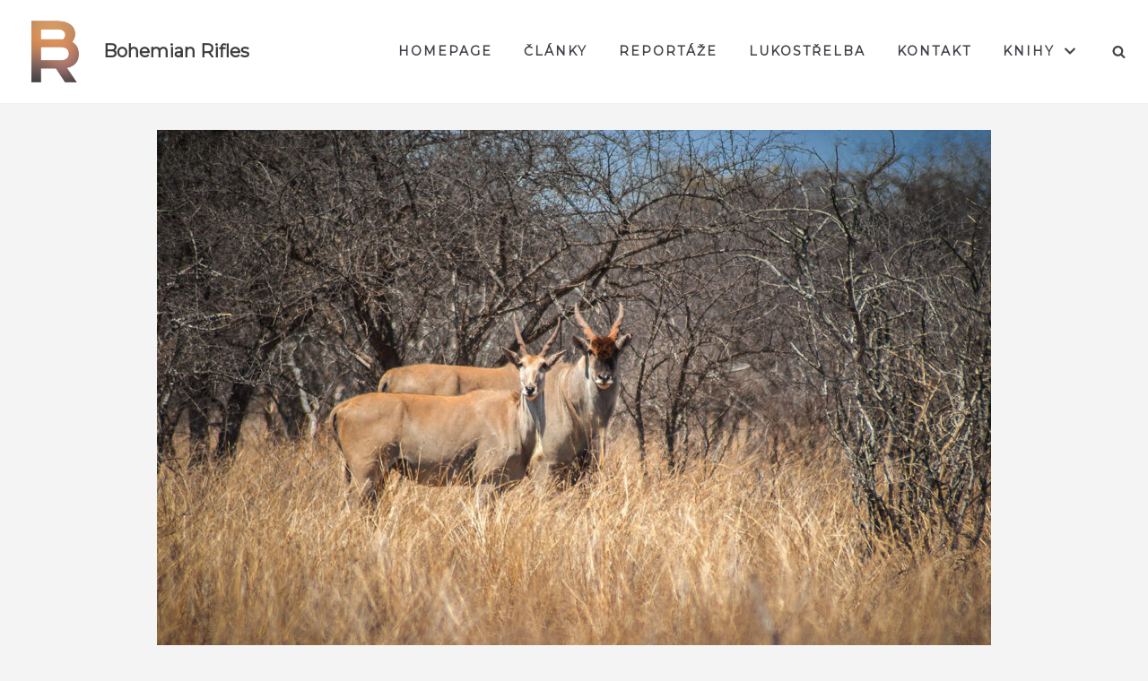

--- FILE ---
content_type: text/html; charset=UTF-8
request_url: https://bohemianrifles.g6.cz/2016/11/lovecka-vyprava-afrika-2016/
body_size: 31066
content:
<!DOCTYPE html>
<html lang="cs">

<head>
	<meta charset="UTF-8">
	<meta name="viewport" content="width=device-width, initial-scale=1, minimum-scale=1">
	<link rel="profile" href="http://gmpg.org/xfn/11">
			<link rel="pingback" href="https://bohemianrifles.g6.cz/xmlrpc.php">
		<title>Lovecká Výprava Afrika 2016 &#8211; Bohemian Rifles</title>
<link rel='dns-prefetch' href='//fonts.googleapis.com' />
<link rel='dns-prefetch' href='//s.w.org' />
<link rel="alternate" type="application/rss+xml" title="Bohemian Rifles &raquo; RSS zdroj" href="https://bohemianrifles.g6.cz/feed/" />
<link rel="alternate" type="application/rss+xml" title="Bohemian Rifles &raquo; RSS komentářů" href="https://bohemianrifles.g6.cz/comments/feed/" />
<link rel="alternate" type="application/rss+xml" title="Bohemian Rifles &raquo; RSS komentářů pro Lovecká Výprava Afrika 2016" href="https://bohemianrifles.g6.cz/2016/11/lovecka-vyprava-afrika-2016/feed/" />
		<script type="text/javascript">
			window._wpemojiSettings = {"baseUrl":"https:\/\/s.w.org\/images\/core\/emoji\/13.0.0\/72x72\/","ext":".png","svgUrl":"https:\/\/s.w.org\/images\/core\/emoji\/13.0.0\/svg\/","svgExt":".svg","source":{"concatemoji":"https:\/\/bohemianrifles.g6.cz\/wp-includes\/js\/wp-emoji-release.min.js?ver=5.5.17"}};
			!function(e,a,t){var n,r,o,i=a.createElement("canvas"),p=i.getContext&&i.getContext("2d");function s(e,t){var a=String.fromCharCode;p.clearRect(0,0,i.width,i.height),p.fillText(a.apply(this,e),0,0);e=i.toDataURL();return p.clearRect(0,0,i.width,i.height),p.fillText(a.apply(this,t),0,0),e===i.toDataURL()}function c(e){var t=a.createElement("script");t.src=e,t.defer=t.type="text/javascript",a.getElementsByTagName("head")[0].appendChild(t)}for(o=Array("flag","emoji"),t.supports={everything:!0,everythingExceptFlag:!0},r=0;r<o.length;r++)t.supports[o[r]]=function(e){if(!p||!p.fillText)return!1;switch(p.textBaseline="top",p.font="600 32px Arial",e){case"flag":return s([127987,65039,8205,9895,65039],[127987,65039,8203,9895,65039])?!1:!s([55356,56826,55356,56819],[55356,56826,8203,55356,56819])&&!s([55356,57332,56128,56423,56128,56418,56128,56421,56128,56430,56128,56423,56128,56447],[55356,57332,8203,56128,56423,8203,56128,56418,8203,56128,56421,8203,56128,56430,8203,56128,56423,8203,56128,56447]);case"emoji":return!s([55357,56424,8205,55356,57212],[55357,56424,8203,55356,57212])}return!1}(o[r]),t.supports.everything=t.supports.everything&&t.supports[o[r]],"flag"!==o[r]&&(t.supports.everythingExceptFlag=t.supports.everythingExceptFlag&&t.supports[o[r]]);t.supports.everythingExceptFlag=t.supports.everythingExceptFlag&&!t.supports.flag,t.DOMReady=!1,t.readyCallback=function(){t.DOMReady=!0},t.supports.everything||(n=function(){t.readyCallback()},a.addEventListener?(a.addEventListener("DOMContentLoaded",n,!1),e.addEventListener("load",n,!1)):(e.attachEvent("onload",n),a.attachEvent("onreadystatechange",function(){"complete"===a.readyState&&t.readyCallback()})),(n=t.source||{}).concatemoji?c(n.concatemoji):n.wpemoji&&n.twemoji&&(c(n.twemoji),c(n.wpemoji)))}(window,document,window._wpemojiSettings);
		</script>
		<style type="text/css">
img.wp-smiley,
img.emoji {
	display: inline !important;
	border: none !important;
	box-shadow: none !important;
	height: 1em !important;
	width: 1em !important;
	margin: 0 .07em !important;
	vertical-align: -0.1em !important;
	background: none !important;
	padding: 0 !important;
}
</style>
	<link rel='stylesheet' id='wp-block-library-css'  href='https://bohemianrifles.g6.cz/wp-includes/css/dist/block-library/style.min.css?ver=5.5.17' type='text/css' media='all' />
<link rel='stylesheet' id='pgc-simply-gallery-block-frontend-css'  href='https://bohemianrifles.g6.cz/wp-content/plugins/simply-gallery-block/blocks/blocks.uni.css?ver=1.7.3' type='text/css' media='all' />
<link rel='stylesheet' id='dashicons-css'  href='https://bohemianrifles.g6.cz/wp-includes/css/dashicons.min.css?ver=5.5.17' type='text/css' media='all' />
<link rel='stylesheet' id='post-views-counter-frontend-css'  href='https://bohemianrifles.g6.cz/wp-content/plugins/post-views-counter/css/frontend.css?ver=1.3.3' type='text/css' media='all' />
<link rel='stylesheet' id='c4wp-public-css'  href='https://bohemianrifles.g6.cz/wp-content/plugins/wp-captcha//assets/css/c4wp-public.css?ver=5.5.17' type='text/css' media='all' />
<link rel='stylesheet' id='neve-style-css'  href='https://bohemianrifles.g6.cz/wp-content/themes/neve/style.min.css?ver=2.8.4' type='text/css' media='all' />
<style id='neve-style-inline-css' type='text/css'>
.header-menu-sidebar-inner li.menu-item-nav-search { display: none; }
 .container{ max-width: 748px; } a{ color: #e49b2e; } .nv-loader{ border-color: #e49b2e; } a:hover, a:focus{ color: #b17c2d; } body, .entry-title a, .entry-title a:hover, .entry-title a:focus{ color: #3b424e; } .has-neve-link-hover-color-color{ color: #b17c2d!important; } .has-neve-link-color-color{ color: #e49b2e!important; } .has-neve-text-color-color{ color: #3b424e!important; } .has-neve-button-color-color{ color: #fcaf3b!important; } .has-neve-link-color-background-color{ background-color: #e49b2e!important; } .has-neve-link-hover-color-background-color{ background-color: #b17c2d!important; } .has-neve-button-color-background-color{ background-color: #fcaf3b!important; } .has-neve-text-color-background-color{ background-color: #3b424e!important; } .single-post-container .alignfull > [class*="__inner-container"], .single-post-container .alignwide > [class*="__inner-container"]{ max-width:718px } .button.button-primary, button, input[type=button], .btn, input[type="submit"], /* Buttons in navigation */ ul[id^="nv-primary-navigation"] li.button.button-primary > a, .menu li.button.button-primary > a, .wp-block-button.is-style-primary .wp-block-button__link, .wc-block-grid .wp-block-button .wp-block-button__link{ background-color: #fcaf3b;color: #000000;border-radius:0px 0px 0px 0px;border:none;border-width:1px 1px 1px 1px; } .button.button-primary:hover, .nv-tags-list a:hover, ul[id^="nv-primary-navigation"] li.button.button-primary > a:hover, .menu li.button.button-primary > a:hover, .wp-block-button.is-style-primary .wp-block-button__link:hover, .wc-block-grid .wp-block-button .wp-block-button__link:hover{ background-color: #0366d6;color: #ffffff; } .button.button-secondary, #comments input[type="submit"], #comments input[type=submit], .cart-off-canvas .button.nv-close-cart-sidebar, .wp-block-button.is-style-secondary .wp-block-button__link{ background-color: #2b2b2b;color: #ffffff;border-radius:0px;border:none;border-width:1px; } .button.button-secondary:hover, #comments input[type="submit"]:hover, .cart-off-canvas .button.nv-close-cart-sidebar:hover, .wp-block-button.is-style-secondary .wp-block-button__link:hover{ color: #676767; } .nv-tags-list a:hover{ background-color: #0366d6; } .nv-tags-list a{ color: #fcaf3b;border-color: #fcaf3b; } body, .site-title{ font-size: 17px; line-height: 1.5em; letter-spacing: 0px; font-weight: 400; text-transform: none; font-family: Montserrat; } h1, .single h1.entry-title{ font-size: 35px; line-height: 1.2em; letter-spacing: 0px; font-weight: 900; text-transform: capitalize; font-family: Bebas Neue; } h2{ font-size: 36px; line-height: 1.1em; letter-spacing: 0px; font-weight: 700; text-transform: none; font-family: Bebas Neue; } h3{ font-size: 20px; line-height: 1.6; letter-spacing: 0px; font-weight: 600; text-transform: none; font-family: Bebas Neue; } h4{ font-size: 18px; line-height: 1.6; letter-spacing: 0px; font-weight: 600; text-transform: none; font-family: Bebas Neue; } h5{ font-size: 16px; line-height: 1.6; letter-spacing: 0px; font-weight: 600; text-transform: none; font-family: Bebas Neue; } h6{ font-size: 14em; line-height: 1.6; letter-spacing: 0px; font-weight: 600; text-transform: none; font-family: Bebas Neue; } .header-main-inner,.header-main-inner a:not(.button),.header-main-inner .navbar-toggle{ color: #404248; } .header-main-inner .nv-icon svg,.header-main-inner .nv-contact-list svg{ fill: #404248; } .header-main-inner .icon-bar{ background-color: #404248; } .hfg_header .header-main-inner{ background-size:cover;background-position:50% 50%;background-color:transparent; } .header-menu-sidebar .header-menu-sidebar-bg,.header-menu-sidebar .header-menu-sidebar-bg a:not(.button),.header-menu-sidebar .header-menu-sidebar-bg .navbar-toggle{ color: #404248; } .header-menu-sidebar .header-menu-sidebar-bg .nv-icon svg,.header-menu-sidebar .header-menu-sidebar-bg .nv-contact-list svg{ fill: #404248; } .header-menu-sidebar .header-menu-sidebar-bg .icon-bar{ background-color: #404248; } .hfg_header .header-menu-sidebar .header-menu-sidebar-bg .nav-ul .sub-menu{ background-color: #ffffff; } .hfg_header .header-menu-sidebar .header-menu-sidebar-bg{ background-color: #ffffff; } .header-menu-sidebar{ width: 360px; } .builder-item--logo .site-logo img{ max-width: 60px; } .builder-item--logo .site-logo .brand .nv-title-tagline-wrap{ color: #3c3c3c; } .builder-item--logo .site-logo{ padding:10px 0px 10px 0px; } .builder-item--logo{ margin:0px 0px 0px 0px; } .builder-item--nav-icon .navbar-toggle, .header-menu-sidebar .close-sidebar-panel .navbar-toggle{ background-color: #374052;color: #ffffff;border-radius:3px 3px 3px 3px;border:none;border-width:1px 1px 1px 1px; } .builder-item--nav-icon .navbar-toggle .icon-bar, .header-menu-sidebar .close-sidebar-panel .navbar-toggle .icon-bar{ background-color: #ffffff; } .builder-item--nav-icon .navbar-toggle{ padding:10px 15px 10px 15px; } .builder-item--nav-icon{ margin:0px 0px 0px 0px; } .builder-item--primary-menu .nav-menu-primary > .nav-ul li:not(.woocommerce-mini-cart-item) > a,.builder-item--primary-menu .nav-menu-primary > .nav-ul .has-caret > a,.builder-item--primary-menu .nav-menu-primary > .nav-ul .neve-mm-heading span,.builder-item--primary-menu .nav-menu-primary > .nav-ul .has-caret{ color: #404248; } .builder-item--primary-menu .nav-menu-primary > .nav-ul li:not(.woocommerce-mini-cart-item) > a:after,.builder-item--primary-menu .nav-menu-primary > .nav-ul li > .has-caret > a:after{ background-color: #fcaf3b; } .builder-item--primary-menu .nav-menu-primary > .nav-ul li:not(.woocommerce-mini-cart-item):hover > a,.builder-item--primary-menu .nav-menu-primary > .nav-ul li:hover > .has-caret > a,.builder-item--primary-menu .nav-menu-primary > .nav-ul li:hover > .has-caret{ color: #fcaf3b; } .builder-item--primary-menu .nav-menu-primary > .nav-ul li:hover > .has-caret svg{ fill: #fcaf3b; } .builder-item--primary-menu .nav-menu-primary > .nav-ul li.current-menu-item > a,.builder-item--primary-menu .nav-menu-primary > .nav-ul li.current_page_item > a,.builder-item--primary-menu .nav-menu-primary > .nav-ul li.current_page_item > .has-caret > a{ color: #404248; } .builder-item--primary-menu .nav-menu-primary > .nav-ul li.current-menu-item > .has-caret svg{ fill: #404248; } .builder-item--primary-menu .nav-ul > li:not(:last-of-type){ margin-right:35px; } .builder-item--primary-menu .style-full-height .nav-ul li:not(.menu-item-nav-search):not(.menu-item-nav-cart):hover > a:after{ width: calc(100% + 35px); } .builder-item--primary-menu .nav-ul li a, .builder-item--primary-menu .neve-mm-heading span{ min-height: 25px; } .builder-item--primary-menu{ font-size: 1em; line-height: 1.6em; letter-spacing: 0px; font-weight: 600; text-transform: uppercase; padding:0px 0px 0px 0px;margin:0px 0px 0px 0px; } .builder-item--primary-menu svg{ width: 1em;height: 1em; } .builder-item--header_search_responsive a.nv-search.nv-icon > svg{ width: 15px;height: 15px; } .builder-item--header_search_responsive input[type=submit],.builder-item--header_search_responsive .nv-search-icon-wrap{ width: 14px; } .builder-item--header_search_responsive input[type=search]{ height: 40px; font-size: 14px; padding-right:50px;border-width:1px 1px 1px 1px;border-radius:1px 1px 1px 1px; } .builder-item--header_search_responsive .nv-search-icon-wrap .nv-icon svg{ width: 14px;height: 14px; } .builder-item--header_search_responsive .close-responsive-search svg{ width: 14px;height: 14px; } .builder-item--header_search_responsive{ padding:0px 10px 0px 10px;margin:0px 0px 0px 0px; } .footer-top-inner{ background-color: #fcaf3b; } .footer-top-inner,.footer-top-inner a:not(.button),.footer-top-inner .navbar-toggle{ color: #404248; } .footer-top-inner .nv-icon svg,.footer-top-inner .nv-contact-list svg{ fill: #404248; } .footer-top-inner .icon-bar{ background-color: #404248; } .footer-top-inner .nav-ul .sub-menu{ background-color: #fcaf3b; } .builder-item--footer-one-widgets{ padding:0px 0px 0px 0px;margin:0px 0px 0px 0px; } .builder-item--footer-two-widgets{ padding:0px 0px 0px 0px;margin:0px 0px 0px 0px; } @media(min-width: 576px){ .container{ max-width: 992px; } .single-post-container .alignfull > [class*="__inner-container"], .single-post-container .alignwide > [class*="__inner-container"]{ max-width:962px } body, .site-title{ font-size: 16px; line-height: 1.6em; letter-spacing: 0px; } h1, .single h1.entry-title{ font-size: 55px; line-height: 1.6em; letter-spacing: 0px; } h2{ font-size: 36px; line-height: 1.2em; letter-spacing: 0px; } h3{ font-size: 25px; line-height: 1.6; letter-spacing: 0px; } h4{ font-size: 18px; line-height: 1.6; letter-spacing: 0px; } h5{ font-size: 16px; line-height: 1.6; letter-spacing: 0px; } h6{ font-size: 14em; line-height: 1.6; letter-spacing: 0px; } .header-menu-sidebar{ width: 360px; } .builder-item--logo .site-logo img{ max-width: 60px; } .builder-item--logo .site-logo{ padding:10px 0px 10px 0px; } .builder-item--logo{ margin:0px 0px 0px 0px; } .builder-item--nav-icon .navbar-toggle{ padding:10px 15px 10px 15px; } .builder-item--nav-icon{ margin:0px 0px 0px 0px; } .builder-item--primary-menu .nav-ul > li:not(:last-of-type){ margin-right:35px; } .builder-item--primary-menu .style-full-height .nav-ul li:not(.menu-item-nav-search):not(.menu-item-nav-cart):hover > a:after{ width: calc(100% + 35px); } .builder-item--primary-menu .nav-ul li a, .builder-item--primary-menu .neve-mm-heading span{ min-height: 25px; } .builder-item--primary-menu{ font-size: 1em; line-height: 1.6em; letter-spacing: 0px; padding:0px 0px 0px 0px;margin:0px 0px 0px 0px; } .builder-item--primary-menu svg{ width: 1em;height: 1em; } .builder-item--header_search_responsive input[type=submit],.builder-item--header_search_responsive .nv-search-icon-wrap{ width: 14px; } .builder-item--header_search_responsive input[type=search]{ height: 40px; font-size: 14px; padding-right:50px;border-width:1px 1px 1px 1px;border-radius:1px 1px 1px 1px; } .builder-item--header_search_responsive .nv-search-icon-wrap .nv-icon svg{ width: 14px;height: 14px; } .builder-item--header_search_responsive .close-responsive-search svg{ width: 14px;height: 14px; } .builder-item--header_search_responsive{ padding:0px 10px 0px 10px;margin:0px 0px 0px 0px; } .builder-item--footer-one-widgets{ padding:0px 0px 0px 0px;margin:0px 0px 0px 0px; } .builder-item--footer-two-widgets{ padding:0px 0px 0px 0px;margin:0px 0px 0px 0px; } }@media(min-width: 960px){ .container{ max-width: 1280px; } body:not(.single):not(.archive):not(.blog):not(.search) .neve-main > .container .col{ max-width: 100%; } body:not(.single):not(.archive):not(.blog):not(.search) .nv-sidebar-wrap{ max-width: 0%; } .neve-main > .archive-container .nv-index-posts.col{ max-width: 100%; } .neve-main > .archive-container .nv-sidebar-wrap{ max-width: 0%; } .neve-main > .single-post-container .nv-single-post-wrap.col{ max-width: 75%; } .single-post-container .alignfull > [class*="__inner-container"], .single-post-container .alignwide > [class*="__inner-container"]{ max-width:930px } .container-fluid.single-post-container .alignfull > [class*="__inner-container"], .container-fluid.single-post-container .alignwide > [class*="__inner-container"]{ max-width:calc(75% + 15px) } .neve-main > .single-post-container .nv-sidebar-wrap{ max-width: 25%; } body, .site-title{ font-size: 16px; line-height: 1.8em; letter-spacing: 0px; } h1, .single h1.entry-title{ font-size: 70px; line-height: 1.2em; letter-spacing: 0px; } h2{ font-size: 36px; line-height: 1.2em; letter-spacing: 2px; } h3{ font-size: 25px; line-height: 1.2; letter-spacing: 0px; } h4{ font-size: 18px; line-height: 1.6; letter-spacing: 0px; } h5{ font-size: 16px; line-height: 1.6; letter-spacing: 0px; } h6{ font-size: 14px; line-height: 1.6; letter-spacing: 0px; } .header-main-inner{ height:115px; } .header-menu-sidebar{ width: 360px; } .builder-item--logo .site-logo img{ max-width: 90px; } .builder-item--logo .site-logo{ padding:10px 0px 10px 0px; } .builder-item--logo{ margin:0px 0px 0px 0px; } .builder-item--nav-icon .navbar-toggle{ padding:10px 15px 10px 15px; } .builder-item--nav-icon{ margin:0px 0px 0px 0px; } .builder-item--primary-menu .nav-ul > li:not(:last-of-type){ margin-right:35px; } .builder-item--primary-menu .style-full-height .nav-ul li:not(.menu-item-nav-search):not(.menu-item-nav-cart) > a:after{ left:-17.5px;right:-17.5px } .builder-item--primary-menu .style-full-height .nav-ul li:not(.menu-item-nav-search):not(.menu-item-nav-cart):hover > a:after{ width: calc(100% + 35px); } .builder-item--primary-menu .nav-ul li a, .builder-item--primary-menu .neve-mm-heading span{ min-height: 25px; } .builder-item--primary-menu{ font-size: 14px; line-height: 1.6em; letter-spacing: 2px; padding:0px 0px 0px 0px;margin:0px 25px 0px 0px; } .builder-item--primary-menu svg{ width: 14px;height: 14px; } .builder-item--header_search_responsive input[type=submit],.builder-item--header_search_responsive .nv-search-icon-wrap{ width: 14px; } .builder-item--header_search_responsive input[type=search]{ height: 40px; font-size: 14px; padding-right:50px;border-width:1px 1px 1px 1px;border-radius:1px 1px 1px 1px; } .builder-item--header_search_responsive .nv-search-icon-wrap .nv-icon svg{ width: 14px;height: 14px; } .builder-item--header_search_responsive .close-responsive-search svg{ width: 14px;height: 14px; } .builder-item--header_search_responsive{ padding:0px 10px 0px 10px;margin:0px 0px 0px 0px; } .footer-top-inner{ height:200px; } .builder-item--footer-one-widgets{ padding:0px 0px 0px 0px;margin:0px 0px 0px 0px; } .builder-item--footer-two-widgets{ padding:0px 0px 0px 0px;margin:0px 0px 0px 0px; } }.nv-content-wrap .elementor a:not(.button):not(.wp-block-file__button){ text-decoration: none; }
</style>
<link rel='stylesheet' id='neve-google-font-montserrat-css'  href='//fonts.googleapis.com/css?family=Montserrat%3A400&#038;display=swap&#038;subset=latin-ext&#038;ver=5.5.17' type='text/css' media='all' />
<link rel='stylesheet' id='neve-google-font-bebas-neue-css'  href='//fonts.googleapis.com/css?family=Bebas+Neue%3A900%2C400%2C700%2C600&#038;display=swap&#038;subset=latin-ext&#038;ver=5.5.17' type='text/css' media='all' />
<script type='text/javascript' src='https://bohemianrifles.g6.cz/wp-includes/js/jquery/jquery.js?ver=1.12.4-wp' id='jquery-core-js'></script>
<script type='text/javascript' src='https://bohemianrifles.g6.cz/wp-content/plugins/wp-captcha//assets/js/c4wp-public.js?ver=5.5.17' id='c4wp-public-js'></script>
<link rel="https://api.w.org/" href="https://bohemianrifles.g6.cz/wp-json/" /><link rel="alternate" type="application/json" href="https://bohemianrifles.g6.cz/wp-json/wp/v2/posts/185" /><link rel="EditURI" type="application/rsd+xml" title="RSD" href="https://bohemianrifles.g6.cz/xmlrpc.php?rsd" />
<link rel="wlwmanifest" type="application/wlwmanifest+xml" href="https://bohemianrifles.g6.cz/wp-includes/wlwmanifest.xml" /> 
<link rel='prev' title='Novinky PSE Archery 2017' href='https://bohemianrifles.g6.cz/2016/10/novinky-pse-archery-2017/' />
<link rel='next' title='Novinky Mathews 2017' href='https://bohemianrifles.g6.cz/2016/11/novinky-mathews-2017/' />
<meta name="generator" content="WordPress 5.5.17" />
<link rel="canonical" href="https://bohemianrifles.g6.cz/2016/11/lovecka-vyprava-afrika-2016/" />
<link rel='shortlink' href='https://bohemianrifles.g6.cz/?p=185' />
<link rel="alternate" type="application/json+oembed" href="https://bohemianrifles.g6.cz/wp-json/oembed/1.0/embed?url=https%3A%2F%2Fbohemianrifles.g6.cz%2F2016%2F11%2Flovecka-vyprava-afrika-2016%2F" />
<link rel="alternate" type="text/xml+oembed" href="https://bohemianrifles.g6.cz/wp-json/oembed/1.0/embed?url=https%3A%2F%2Fbohemianrifles.g6.cz%2F2016%2F11%2Flovecka-vyprava-afrika-2016%2F&#038;format=xml" />
<!-- Analytics by WP-Statistics v12.6.13 - https://wp-statistics.com/ -->
<style type="text/css">.recentcomments a{display:inline !important;padding:0 !important;margin:0 !important;}</style><style type="text/css" id="custom-background-css">
body.custom-background { background-color: #f4f4f4; }
</style>
	<link rel="icon" href="https://bohemianrifles.g6.cz/wp-content/uploads/2020/06/cropped-Web-1920-–-1-32x32.png" sizes="32x32" />
<link rel="icon" href="https://bohemianrifles.g6.cz/wp-content/uploads/2020/06/cropped-Web-1920-–-1-192x192.png" sizes="192x192" />
<link rel="apple-touch-icon" href="https://bohemianrifles.g6.cz/wp-content/uploads/2020/06/cropped-Web-1920-–-1-180x180.png" />
<meta name="msapplication-TileImage" content="https://bohemianrifles.g6.cz/wp-content/uploads/2020/06/cropped-Web-1920-–-1-270x270.png" />
</head>

<body  class="post-template-default single single-post postid-185 single-format-standard custom-background wp-custom-logo nv-sidebar-full-width menu_sidebar_slide_left elementor-default elementor-kit-68" id="neve_body"  >
<div class="wrapper">
		<header class="header" role="banner">
		<a class="neve-skip-link show-on-focus" href="#content" tabindex="0">
			Přeskočit na obsah		</a>
		<div id="header-grid"  class="hfg_header site-header">
	
<nav class="header--row header-main hide-on-mobile hide-on-tablet layout-fullwidth nv-navbar header--row"
	data-row-id="main" data-show-on="desktop">

	<div
		class="header--row-inner header-main-inner">
		<div class="container">
			<div
				class="row row--wrapper"
				data-section="hfg_header_layout_main" >
				<div class="builder-item hfg-item-first col-4 col-md-4 col-sm-4 desktop-left tablet-left mobile-left"><div class="item--inner builder-item--logo"
		data-section="title_tagline"
		data-item-id="logo">
	<div class="site-logo">
	<a class="brand" href="https://bohemianrifles.g6.cz/" title="Bohemian Rifles"
			aria-label="Bohemian Rifles"><div class="title-with-logo"><img src="https://bohemianrifles.g6.cz/wp-content/uploads/2020/06/cropped-Web-1920-–-1-3.png" alt=""><div class="nv-title-tagline-wrap"><p class="site-title">Bohemian Rifles</p></div></div></a></div>

	</div>

</div><div class="builder-item has-nav hfg-item-last col-8 col-md-8 col-sm-8 desktop-right tablet-left mobile-left hfg-is-group"><div class="item--inner builder-item--primary-menu has_menu"
		data-section="header_menu_primary"
		data-item-id="primary-menu">
	<div class="nv-nav-wrap">
	<div role="navigation" class="style-border-bottom nav-menu-primary"
			aria-label="Hlavní menu">

		<ul id="nv-primary-navigation-main" class="primary-menu-ul nav-ul"><li id="menu-item-1140" class="menu-item menu-item-type-post_type menu-item-object-page menu-item-home menu-item-1140"><a href="https://bohemianrifles.g6.cz/">Homepage</a></li>
<li id="menu-item-1134" class="menu-item menu-item-type-post_type menu-item-object-page menu-item-1134"><a href="https://bohemianrifles.g6.cz/clanky/">Články</a></li>
<li id="menu-item-1126" class="menu-item menu-item-type-post_type menu-item-object-page menu-item-1126"><a href="https://bohemianrifles.g6.cz/reportaze/">Reportáže</a></li>
<li id="menu-item-1128" class="menu-item menu-item-type-post_type menu-item-object-page menu-item-1128"><a href="https://bohemianrifles.g6.cz/lukostrelba/">Lukostřelba</a></li>
<li id="menu-item-1442" class="menu-item menu-item-type-post_type menu-item-object-page menu-item-1442"><a href="https://bohemianrifles.g6.cz/kontakt/">Kontakt</a></li>
<li id="menu-item-2383" class="menu-item menu-item-type-post_type menu-item-object-page menu-item-has-children menu-item-2383"><a href="https://bohemianrifles.g6.cz/elementor-2381/"><span class="menu-item-title-wrap">Knihy</span><div class="caret-wrap 6" tabindex="0"><span class="caret"><svg xmlns="http://www.w3.org/2000/svg" viewBox="0 0 448 512"><path d="M207.029 381.476L12.686 187.132c-9.373-9.373-9.373-24.569 0-33.941l22.667-22.667c9.357-9.357 24.522-9.375 33.901-.04L224 284.505l154.745-154.021c9.379-9.335 24.544-9.317 33.901.04l22.667 22.667c9.373 9.373 9.373 24.569 0 33.941L240.971 381.476c-9.373 9.372-24.569 9.372-33.942 0z"/></svg></span></div></a>
<ul class="sub-menu">
	<li id="menu-item-2409" class="menu-item menu-item-type-post_type menu-item-object-page menu-item-2409"><a href="https://bohemianrifles.g6.cz/dlouha-cesta-k-m16/">Dlouhá cesta k M16</a></li>
	<li id="menu-item-2356" class="menu-item menu-item-type-post_type menu-item-object-page menu-item-2356"><a href="https://bohemianrifles.g6.cz/elementor-2381/usa-samonabijeci-pusky-kniha/">Dlouhá cesta k M1 Garand</a></li>
	<li id="menu-item-1172" class="menu-item menu-item-type-post_type menu-item-object-page menu-item-1172"><a href="https://bohemianrifles.g6.cz/elementor-2381/lovime-jinak-2/">Lovíme Jinak</a></li>
	<li id="menu-item-2200" class="menu-item menu-item-type-post_type menu-item-object-page menu-item-2200"><a href="https://bohemianrifles.g6.cz/elementor-2381/lovime-lukem/">lovíme Lukem</a></li>
</ul>
</li>
</ul>	</div>
</div>

	</div>

<div class="item--inner builder-item--header_search_responsive"
		data-section="header_search_responsive"
		data-item-id="header_search_responsive">
	<div class="nv-search-icon-component" >
	<div [class]="visible ? 'menu-item-nav-search active canvas' : 'menu-item-nav-search canvas'" class="menu-item-nav-search canvas" id="nv-search-icon-responsive" tabindex="0">
		<a href="#" class="nv-icon nv-search" >
				<svg width="15" height="15" viewBox="0 0 1792 1792" xmlns="http://www.w3.org/2000/svg"><path d="M1216 832q0-185-131.5-316.5t-316.5-131.5-316.5 131.5-131.5 316.5 131.5 316.5 316.5 131.5 316.5-131.5 131.5-316.5zm512 832q0 52-38 90t-90 38q-54 0-90-38l-343-342q-179 124-399 124-143 0-273.5-55.5t-225-150-150-225-55.5-273.5 55.5-273.5 150-225 225-150 273.5-55.5 273.5 55.5 225 150 150 225 55.5 273.5q0 220-124 399l343 343q37 37 37 90z"/></svg>
			</a>		<div class="nv-nav-search" aria-label="search">
			<div class="form-wrap container">
				<form role="search" method="get" class="search-form" action="https://bohemianrifles.g6.cz/"><label><span class="screen-reader-text">Vyhledat ...</span><input type="search" class="search-field" placeholder="Vyhledat ..." value="" name="s"></label><input type="submit" class="search-submit" value="Search"><div class="nv-search-icon-wrap"><div class="nv-icon nv-search" >
				<svg width="15" height="15" viewBox="0 0 1792 1792" xmlns="http://www.w3.org/2000/svg"><path d="M1216 832q0-185-131.5-316.5t-316.5-131.5-316.5 131.5-131.5 316.5 131.5 316.5 316.5 131.5 316.5-131.5 131.5-316.5zm512 832q0 52-38 90t-90 38q-54 0-90-38l-343-342q-179 124-399 124-143 0-273.5-55.5t-225-150-150-225-55.5-273.5 55.5-273.5 150-225 225-150 273.5-55.5 273.5 55.5 225 150 150 225 55.5 273.5q0 220-124 399l343 343q37 37 37 90z"/></svg>
			</div></div></form>			</div>
							<div class="close-container container">
					<button tabindex="0" class="close-responsive-search"
												>
						<svg width="50" height="50" viewBox="0 0 20 20" fill="#555555"><path d="M14.95 6.46L11.41 10l3.54 3.54l-1.41 1.41L10 11.42l-3.53 3.53l-1.42-1.42L8.58 10L5.05 6.47l1.42-1.42L10 8.58l3.54-3.53z"/><rect/></svg>
					</button>
				</div>
					</div>
	</div>
</div>
	</div>

</div>							</div>
		</div>
	</div>
</nav>


<nav class="header--row header-main hide-on-desktop layout-fullwidth nv-navbar header--row"
	data-row-id="main" data-show-on="mobile">

	<div
		class="header--row-inner header-main-inner">
		<div class="container">
			<div
				class="row row--wrapper"
				data-section="hfg_header_layout_main" >
				<div class="builder-item hfg-item-first col-8 col-md-8 col-sm-8 desktop-left tablet-left mobile-left"><div class="item--inner builder-item--logo"
		data-section="title_tagline"
		data-item-id="logo">
	<div class="site-logo">
	<a class="brand" href="https://bohemianrifles.g6.cz/" title="Bohemian Rifles"
			aria-label="Bohemian Rifles"><div class="title-with-logo"><img src="https://bohemianrifles.g6.cz/wp-content/uploads/2020/06/cropped-Web-1920-–-1-3.png" alt=""><div class="nv-title-tagline-wrap"><p class="site-title">Bohemian Rifles</p></div></div></a></div>

	</div>

</div><div class="builder-item hfg-item-last col-4 col-md-4 col-sm-4 desktop-right tablet-right mobile-right"><div class="item--inner builder-item--nav-icon"
		data-section="header_menu_icon"
		data-item-id="nav-icon">
	<div class="menu-mobile-toggle item-button navbar-toggle-wrapper">
	<button class="navbar-toggle"
					aria-label="
			Navigační menu			">
				<div class="bars">
			<span class="icon-bar"></span>
			<span class="icon-bar"></span>
			<span class="icon-bar"></span>
		</div>
		<span class="screen-reader-text">Přepnout navigaci</span>
	</button>
</div> <!--.navbar-toggle-wrapper-->


	</div>

</div>							</div>
		</div>
	</div>
</nav>

<div id="header-menu-sidebar" class="header-menu-sidebar menu-sidebar-panel slide_left">
	<div id="header-menu-sidebar-bg" class="header-menu-sidebar-bg">
		<div class="close-sidebar-panel navbar-toggle-wrapper">
			<button class="navbar-toggle active" 					aria-label="
				Navigační menu				">
				<div class="bars">
					<span class="icon-bar"></span>
					<span class="icon-bar"></span>
					<span class="icon-bar"></span>
				</div>
				<span class="screen-reader-text">
				Přepnout navigaci					</span>
			</button>
		</div>
		<div id="header-menu-sidebar-inner" class="header-menu-sidebar-inner ">
			<div class="builder-item has-nav hfg-item-last hfg-item-first col-12 col-md-12 col-sm-12 desktop-right tablet-left mobile-left"><div class="item--inner builder-item--primary-menu has_menu"
		data-section="header_menu_primary"
		data-item-id="primary-menu">
	<div class="nv-nav-wrap">
	<div role="navigation" class="style-border-bottom nav-menu-primary"
			aria-label="Hlavní menu">

		<ul id="nv-primary-navigation-sidebar" class="primary-menu-ul nav-ul"><li class="menu-item menu-item-type-post_type menu-item-object-page menu-item-home menu-item-1140"><a href="https://bohemianrifles.g6.cz/">Homepage</a></li>
<li class="menu-item menu-item-type-post_type menu-item-object-page menu-item-1134"><a href="https://bohemianrifles.g6.cz/clanky/">Články</a></li>
<li class="menu-item menu-item-type-post_type menu-item-object-page menu-item-1126"><a href="https://bohemianrifles.g6.cz/reportaze/">Reportáže</a></li>
<li class="menu-item menu-item-type-post_type menu-item-object-page menu-item-1128"><a href="https://bohemianrifles.g6.cz/lukostrelba/">Lukostřelba</a></li>
<li class="menu-item menu-item-type-post_type menu-item-object-page menu-item-1442"><a href="https://bohemianrifles.g6.cz/kontakt/">Kontakt</a></li>
<li class="menu-item menu-item-type-post_type menu-item-object-page menu-item-has-children menu-item-2383"><a href="https://bohemianrifles.g6.cz/elementor-2381/"><span class="menu-item-title-wrap">Knihy</span><div class="caret-wrap 6" tabindex="0"><span class="caret"><svg xmlns="http://www.w3.org/2000/svg" viewBox="0 0 448 512"><path d="M207.029 381.476L12.686 187.132c-9.373-9.373-9.373-24.569 0-33.941l22.667-22.667c9.357-9.357 24.522-9.375 33.901-.04L224 284.505l154.745-154.021c9.379-9.335 24.544-9.317 33.901.04l22.667 22.667c9.373 9.373 9.373 24.569 0 33.941L240.971 381.476c-9.373 9.372-24.569 9.372-33.942 0z"/></svg></span></div></a>
<ul class="sub-menu">
	<li class="menu-item menu-item-type-post_type menu-item-object-page menu-item-2409"><a href="https://bohemianrifles.g6.cz/dlouha-cesta-k-m16/">Dlouhá cesta k M16</a></li>
	<li class="menu-item menu-item-type-post_type menu-item-object-page menu-item-2356"><a href="https://bohemianrifles.g6.cz/elementor-2381/usa-samonabijeci-pusky-kniha/">Dlouhá cesta k M1 Garand</a></li>
	<li class="menu-item menu-item-type-post_type menu-item-object-page menu-item-1172"><a href="https://bohemianrifles.g6.cz/elementor-2381/lovime-jinak-2/">Lovíme Jinak</a></li>
	<li class="menu-item menu-item-type-post_type menu-item-object-page menu-item-2200"><a href="https://bohemianrifles.g6.cz/elementor-2381/lovime-lukem/">lovíme Lukem</a></li>
</ul>
</li>
</ul>	</div>
</div>

	</div>

</div>		</div>
	</div>
</div>
<div class="header-menu-sidebar-overlay"></div>

</div>
	</header>
		
	<main id="content" class="neve-main" role="main">

	<div class="container single-post-container">
		<div class="row">
						<article id="post-185"
					class="nv-single-post-wrap col post-185 post type-post status-publish format-standard has-post-thumbnail hentry category-reportaze tag-afrika tag-lov tag-lukostrelba">
				<div class="nv-thumb-wrap"><img width="930" height="620" src="https://bohemianrifles.g6.cz/wp-content/uploads/2016/11/afrika-voduska-waterbuck-930x620.jpg" class="attachment-neve-blog size-neve-blog wp-post-image" alt="" loading="lazy" /></div><div class="entry-header"><div class="nv-title-meta-wrap"><h1 class="title entry-title ">Lovecká Výprava Afrika 2016</h1><ul class="nv-meta-list"><li class="meta date posted-on"><time class="entry-date published" datetime="2016-11-01T17:12:00+00:00" content="2016-11-01">1. 11. 2016</time><time class="updated" datetime="2020-06-16T19:34:43+00:00">16. 6. 2020</time></li><li class="meta category"><a href="https://bohemianrifles.g6.cz/category/reportaze/" rel="category tag">Reportáže</a></li></ul></div></div><div class="nv-tags-list"><span>Štítky:</span><a href=https://bohemianrifles.g6.cz/tag/afrika/ title="afrika" class=afrika rel="tag">afrika</a><a href=https://bohemianrifles.g6.cz/tag/lov/ title="lov" class=lov rel="tag">lov</a><a href=https://bohemianrifles.g6.cz/tag/lukostrelba/ title="lukostřelba" class=lukostrelba rel="tag">lukostřelba</a> </div> <div class="nv-content-wrap entry-content">
<p>Po strhujících zážitcích z loňského afrického lovu, jsem se kolem února rozhodl do Afriky vyrazit znovu a ke stejnému PH (Profi Hunterovi &#8211; osoba/firma zajišťující licenci na lov i lov samotný), Stefanovi z firmy Thakka Safaris.&nbsp;Co se výběru zvěře týká, tak cíl v podobě Oryxe (přímorožce jihoafrického) jsem podědil z loňského roku, kdy jsem po něm neúspěšně několik dní šel. Se Stefanovím ujištěním, že tentokrát bude víc příležitostí k jeho lovu a s nadějí, že to tentokrát vyjde jsem ho umístil na čelo seznamu.&nbsp;Dále jsem chtěl zkusit lov pakoně, konkrétně běloocasého (black wildebeest), který se ale po konzultaci se Stefanem ukázal jako ne úplně vhodný pro lov lukem. Jednak se vyskytuje poněkud &#8220;z ruky&#8221; od lovecké chaty (v místních podmínkách to znamená cca 5 hodin jízdy autem), jednak má tendenci zdržovat se na otevřeném prostranství, které nedává moc prostor k přiblížení nebo číhání. To naštěstí není případ jeho frekventovanějšího příbuzného, pakoně žíhaného (blue wildebeest), kterého jsem konec konců loni potkal. Jeho lov byl tedy přidán do plánu.&nbsp;Na konec pobytu padla volba neochvějně na prase bradavičnaté. Jeho lov jsem si loni velice užil. I když nemá atraktivitu lovu antilop a zcela upřímně to není &#8220;nic fešného na stěnu&#8221;, tak jeho lov stojí za to. Je relativně hojné a levné, dá se lovit mnoha způsoby, ale přitom slušně obtížné, vzhledem ke svým silným smyslům.&nbsp;Mně navíc o trofeje zas tolik nejde (letos chci jenom tu z přímorožce a kůže) a v neposlední řadě chci v praxi vyzkoušet lov z treesaddle v afrických reáliích. A podle toho kolik zbude času nemusím nutně zůstat u jednoho.&nbsp;Budu mít k dispozici 6 loveckých dnů, což mi přijde po zkušenostech z loňska jako optimum.</p>



<p>Oproti předchozí cestě jsem tentokrát jel s jiným lukem (PSE Omen, 65 liber, šípy osvědčené Easton FMJ s váhou 498grn.), což se ale ukázalo jako problém, neboť jak jsem zjistil pár dní před odletem, luk nepasoval do původního kufru. A tak jsem ještě musel před odjezdem dát dohromady kufr nový. Jistě bych mohl mít kufr koupený a prostornější pro širší paletu luků, ale ani za nic nechci platit příplatky za nadrozměrné zavazadlo, které nejsou při cestě na téměř druhou stranu světa zrovna zanedbatelné. Zvláště když se do váhového limitu vejdu dvakrát. Oproti minulé cestě přibylo i vybavení pro treesaddle.</p>



<p>Cesta opět proběhla s Emirates. I když Dubaj (respektive tuto část světa) upřímně nesnáším, tak na trase Praha-Johannesburg je to momentálně nejlepší volba. Stále nemají problém s odbavením luku a loveckých hrotů, jen je třeba s předstihem alespoň tří dnů vyplnit prohlášení o převozu zbraní, nově v online podobě na stránkách Emirates.&nbsp;Mimochodem na trase z Prahy do Dubaje už létají A380ky a musím říct že je opravdu zážitek v tom letět &#8211; úžasný stroj.</p>



<p>Nepříjemná, ostatně jako minulý rok, je ale návaznost letů, respektive čas na přestup. Buď 2 hodiny, nebo hodin 14. Ono, kdyby neexistovala možnost zpoždění letu a překládka zavazadel by proběhla vždy hladce, tak není co řešit. Ale bohužel nežijeme v ideálním světě a vzhledem k povaze cesty a obsahu zavazadla je rezerva (při nejlepším) dvě hodiny pořád málo. Tak jsem se opět rozhodl hrát na jistotu a strávit 14 hodin v Dubajském letišti &#8211; k mé velké nelibosti.&nbsp;Jinak čtenáře kteří se zajímají o pozadí příprav na africké safari odkazuji na svůj předchozí článek kde je vše vcelku podrobně popsané.</p>



<p>Cesta</p>



<p>Co se dopravy týká, budu stručný, neboť to asi není něco, co by zasloužilo nejaký větší popis.&nbsp;Cesta byla, jednoduše řečeno, příšerná. Ani tak podmínkama, jako spíše délkou. V 14:40 jsem odlétal z Ruzyně, dorazil jsem pro jistotu dvě hodiny předem, předložil štos povolení a bez dalších průtahů jsem byl vpuštěn do odbavené části a následně do letadla. Ruzyňské letiště sice rád nemám, ale problémy s převozem zbraní mi ještě nedělali. Následovalo 7 hodin letu A380 do Dubaje, což také proběhlo bez problémů. Emirates neškudlí na jídle ani pivu, televize s obsáhlou filmotékou v každé sedačce a Wifi tam je taky&#8230;</p>



<p>Následovalo 14 předlouhých hodin v Dubaji, povětšinou prospaných a pročtených. Neušel mi zajímavý detail chování arabů, bordel dělají jenom v zahraničí a letadlech, doma ani neceknou a chodí pěkně v řadách: chlap, manželka č.1, manželka č.2, děti podle velikosti a peleton uzavírá chůva.</p>



<p>Přestup opět bez problémů s vyjímkou nalodění do dalšího letadla směr Johannesburg, kde ze mě páčili informace, cože to mám v tom kufru na který potřebuju papíry atd., ale nakonec jsem byl naloděn bez většího zdržení. Jinak se ukázalo zvolit delší variantu čekání na letišti jako dobrý tah. Letadlo z Ruzyně mělo kolem dvaceti minut zpoždění, když k tomu připočtu čas potřebný k přestupu, kde bylo třeba mimo jiné cestovat do jiného terminálu, a vzhledem k tomu s jakým předstihem zavírají gate před odletem bych to stihl tak o cca 5-10 minut. Což mi přijde prostě šíleně natěsno a vědomě bych to neriskoval.</p>



<p>Každopádně dalších osm hodin v letadle a v 10 hodin večer jsem konečně vylezl v Johannesburgu. Následovala fronta na vízum, ještě brutálnější než loni. Skoro hodinu a půl čekání &#8230; vyřízení však trvalo jen dvě minutky, ale mému rozčarování neměl být konec, protože jsem spatřil svůj kufr, s nepřehlédnutelnou nálepkou &#8220;firearms&#8221; od Emirates, jak se opuštěně točí nanormálním karuselu. Zatím jsem si vždy vyzvedl luk na základě lístku u oversize přepážky, ale tady ne, tady si to může každý bez problémů &#8220;štípnout&#8221;. Hrozné.</p>



<p>Pak jsem se u exitu sešel s Chrisem (PH) který mě jednak odvezl z letiště do chaty a jednak mi další dva dny dělal doprovod na lovu. Cestou jsme probrali všechny náležitosti stran lovu, já se navíc rozmluvil anglicky, což na začátek v cizině vždycky potřebuju a o dvě hodiny později jsme už vjížděli do chaty, kde jsem si dokázal už jen připravit věci na zítřek a pak padl vyčerpáním.</p>



<p>Středa &#8211; První den</p>



<p>Vrhl jem se do loveckého dne, v podobě udolání pakoně žíhaného. Vstal jsem o půl hodiny dříve, abych si stačil otestovat luk, pro což jsem měl před pokojem připravenou terčovnici. Chris mě dle domluvy vyzvedl po snídani v 6:40 a další hodinu a půl jsme strávili jízdou na zdejších nekonečných, leč překvapivě kvalitních silnicích. Po příjezdu a uvítání s majitelem rozlehlého prostoru jsme se přesunuli k blindstandu, který se pro zbytek dne stal naším stanovištěm. Cestou jsme naráželi na zdejší zvěř, která si z aut nic moc nedělá, zvláště jeden &#8220;sable&#8221; se tvářil, že je mu všechno jedno.&nbsp;Po loňských zkušenostech věřím, že tenhle druh si je velmi dobře vědom toho, jak moc stojí jejich odlov (12 000 EUR) a tak se prostě nebojí, protože jednoduše cítí, že na ně nemám dost peněz.&nbsp;Dorazili jsme k blindu. Jednalo se o nevelkou zemljanku se střílnou určenou bez pochyb hlavně pro pušku a dvěma okýnky po stranách. A dvacet metrů před námi bylo napajedlo a solný liz.</p>



<p>Takticky jsem si rozestavil luk, vodu a dalekohled po místnosti, Chris se stáhl na židličku do rohu místnosti a nechal mi volné pole působnosti. Když uvidím pakoně, kterého bych seznal za vhodného k lovu dám mu signál, dostane se mi od něj schválení a děj se vůle má. To bude jediný jeho zásah, tedy pokud nenastane nějaká složitější situace.&nbsp;Dále jsem upravil střílnu. Byla to dolů sklápěná dřevěná okenice s malým vyřízlým okénkem, tak akorát pro pušku s optikou. Pro luk jen velice špatně použitelné. Takže jsem okenici vyklopil a pomocí dostupného materiálu jsem střelecké okno &#8220;vydekloval&#8221; na rozměr cca 15&#215;30 cm.</p>



<p>Zbývalo natáhnout si kuklu a rukavici na ruku držící luk (zvířata jsou tam až děsivě pozorná, pokud jde o odlesk lidské kůže). Klekl jsem si k okénku a čekal. A netrvalo dlouho a stádo asi deseti pakoňů opravdu přišlo a vzalo útokem solný liz. Bohužel samé samice s omladinou, nic pro lov. Následovalo téměř šest hodin čekání prostoupené mladými pakoni, prasaty bradavičnatými a kudu velkými, jejich pozorováním, bojem s únavou a přáním aby se neotočil vítr.</p>



<p>Ke konci dne (stmívá se tam od 17h, v 18:30 už je tma), když už jsem ani nedoufal, se ovšem velice pomalu a obezřetně začal přibližovat vzrostlý samec pakoně. Bylo rozhodnuto &#8211; tenhle, nebo žádný jiný.</p>



<p>Nebylo ale zrovna snadné pakoně zaměřit, přecházel sem a tam kolem napajedla a občas dorážel na kudu, který přišel mírumilovně lízat svou sůl. Na plno se ukázalo, že použít luk na lov z blízka je mnohdy těžší, než než z dálky. Pakůň se ukázal jako velice ostražitý protivník a každý pohyb se ukázal jako velice problematický. Vše muselo proběhnout v naprosté tichosti a pohyb byl možný jen když se díval jinam.</p>



<p>Pak došlo konečně k jeho natočení do správné pozice. U tak &#8220;tuhého&#8221; zvířete jsem nechtěl riskovat střelbu v jiném, než optimálním úhlu. Pak došlo na kritický moment plného napnutí luku a nezbývalo než věřit, že optimální situace pro výstřel bude v rámci doby, po kterou dokážu klidně držet napnutý luk. Navíc se ukázalo, že jsem povážlivě zdřevěnělý z mnohahodinového čekání s minimální možností pohybu.</p>



<p>Naštěstí vše dobře dopadlo a výstřel veden ze 17ti metrů dopadl k mé naprosté spokojenosti. Pakůň se velice nejistým během přesunul do buše. Dali jsme mu deset minut &#8220;k dobru&#8221; a podrobili analýze video, které Chris natočil v onu chvilku výstřelu. Bez nejmenších pochyb šlo o velice dobrý zásah. Ale pro případ potřeby jsem si stejně vzal luk a další šíp a vydali jsme se do potemělé buše. Stopa krve byla méně výrazná než jsem čekal, ale pořád dobře patrná, nebyla však ve finále potřeba.&nbsp;Pakůň ležel asi 40m od cesty, 80m od místa zásahu. Šlo to rychle a přitom to byl panečku kus. Takhle zblízka to byl opravdový obr i na poměry pakoňů. Došlo na focení a ohledání zásahu který se opravdu ukázal jako ideální, plíce-srdce-plíce.</p>



<p>[foogallery id=&#8221;1596&#8243;]</p>



<p>Přijel majitel prostoru a následovalo nakládání, které nepatřilo zrovna k nejjednodušším vzhledem k velikosti a váze zvířete (a bez navijáku by jsme ho naložili jen stěží).&nbsp;Dali jsme si s majitelem vítězné pivo, pokecali o lovu a vydali se noční Afrikou zpět k chatě, kde na mě již čekala královská večeře v podobě obřího steaku z antilopy vraní.&nbsp;Pakůň byl zavěšen a pohotově zpracován místním personálem. Mně připadne kůže a lebka, zbytek najde své využití jinde.&nbsp;To je jedna z věcí které mi tu jsou sympatické &#8211; nic nepřijde nazmar, to zvíře se využije bezezbytku. Musím říci, že jsem si tenhle lov náramně užil. Zítřek bude ve znamení mé &#8220;nemesis&#8221; &#8211; přímorožce jihoafrického. Tak snad bude štěstí stát opět při mně.</p>



<p>Část druhá</p>



<p>Po včerejším strhujícím lovu pakoně, je zde další den, tentokrát ve znamení Oryxe.</p>



<p>Vstal jsem pln optimismu, potrénoval s lukem a dal si obří snídani (doslova obří, volské oko z pštrosího vejce by zaskočilo nejednoho strávníka) a následně jsme s Chrisem vyrazili do nového loviště, kde má být údajně hojnost Oryxů všech velikostí a tvarů.&nbsp;Cestou jsme se zastavili v Modimolle, což je největší městečko v okolí, pro něco k jídlu. Já jsem si neomylně vybral pytel sušeného masa. Stran tohoto pokrmu je Jihoafrická Republika země zaslíbená a jsou tu celé obchody s obrovskou paletou typů, druhů a stupňů usušení. Dále jsme nabrali pivo na večer. Má záliba v chmelném moku mě zde charakterizovala již loni a už několik měsíců před příjezdem Stefan ukončoval emailovou komunikaci frází, že &#8220;&#8230; pivo se už chladí&#8221;. Obtížen skoro kilem masa z několika druhů antilop a &#8220;sixpackem&#8221; znamenitého piva Castle Black Label, jsem se tedy mohl pokračovat v cestě.</p>



<p>Dorazili jsme k lovišti, které se ukázalo jako obrovské i na zdejší poměry, s poněkud poušťnejší scenérií a s moc pěknou přilehlou loveckou chatou, respektive soustavou chat. Pozdravil jsem se s majitelem, a ten se nás jal rozvést na místo lovu.</p>



<p>Dorazili jsme k našemu blindu, ne nepodobném tomu ze včerejška, a jali se zařizovat. Hned zkraje se objevil problém s okénky. Krom hlavní střílny ve dveřích bylo po celém obvodu místnosti (velikosti cca 2&#215;2,5m) celkem osm protilehlých okének, takže pokud se něco vevnitř pohnulo, bylo to zvenku velice dobře vidět. Vzali jsme tedy všechno vybavení a oblečení co jsme mohli postrádat, a nacpali to do okenic.</p>



<p>Tak jsme měli jen střílnu a dvě funkční okna, což bylo ideální. Netrvalo dlouho a různá zvěř se začala scházet u napajedla. Je to úžasné pozorovat různé, pro evropana exotické, druhy z pár metrů&#8230;</p>



<p>A o pár hodin později se objevili i přímorožci. Nejdříve kroužili po okolí, posedávali, mizeli a zase se objevovali. Dokonce bylo moje pozorování zpestřeno jejich rvačkou kdy se do sebe pustili dva samci. Byla to pro mě úžasná podívaná vidět je takhle. Zvláště po minulém roce, když jsem je viděl jen jednou a to na 100 metrů. V jedné chvíli se ze skupiny oddělily dvě samice a šly se napít. Mezi samcem a samicí je u přímorožců rozdíl ve velikosti těla a rohů, ale když nepřijde vedle sebe dospělý samec a samice, tak to necvičené oko prostě nepozná. Pochopitelně jsem zpozorněl, ale protože Chris hned uvedl vše na pravou míru, tak jsem jen zůstal pouze na pozoru pro případ, že by se k nim připojil samec. Nepřipojil. Samice po napojení zase v klidu odešly a skupina zmizela.</p>



<p>Někdy po poledni se však skupina opět ukázala a pokračovala v kroužení po okolí To už jsem byl trochu sžírán očekáváním, ale zachoval jsem si chladnou hlavu. V tom se náhle, mimo hlavní stádo, vynořil samec zpoza rohu naší zemljanky. Vůbec jsme o něm nevěděli a byl to docela šok, když se bez varování prostě vyloupl dva metry od okénka. Prošel a namířil si to rovnou k napajedlu. Extrémně opatrně jsem vzal luk, dostal jsem se do pozice, natáhl a zamířil. Byl poněkud pod úhlem, ale ne nijak kriticky, vzdálenost 21 metrů &#8230;</p>



<p>Přišel okamžik výstřelu. Plynule namáčknu spoušť vypouštěče a &#8230;. a Oryx se pohne! Pokrčí se v nohách a prudce cukne tělem dolů.</p>



<p>Bohužel to udělal přesně ve chvíli, kdy mám v půlce namáčknutou spoušť a zmůžu se jen na reflexní dotažení spouště a následuje výstřel. Výše zmíněné se odehraje ve zlomku vteřiny a výsledek je &#8220;vysoká rána&#8221;, o nějakých 10-15cm výše, než měla jít. Komoru, respektive hrudní koš jsem sice prostřelil, ale plíci jsem nezasáhl.</p>



<p>Zpětně jsem si tu situaci několikrát (s již chladnou hlavou) přehrával, jak v mysli, tak na mobilu (protože Chris to celé natáčel). Dokonce jsem si zkoušel namačkávání vypouštěče (v jaké pozici spouště se otevře), konzultoval jsem vše s Chrisem a dospěli jsme k závěru, že s celou situací jsem prostě nemohl nic dělat.</p>



<p>Pohyb Oryxe byl tak rychlý a já byl v takové fázi výstřelu, že jakákoli vědomá akce by byla na hraně reakčního času, zvlášť u tak vypjaté situace. I při použití pušky by to s největší pravděpodobností dopadlo podobně. Jeho pohyb si vysvětluju tak, že nás nejspíš náhle zavětřil. O půl vteřiny dříve a nevystřelil bych, o půl vteřiny později a trefil bych se kam jsem chtěl. Docela mě to otrávilo, protože z chyby se dá poučit, ale co si mám odnést z tohohle ?&nbsp;Ale vraťme se k lovu.</p>



<p>Hned po výstřelu mi bylo jasné co se stalo a naštěstí jsem věděl co dělat. Už před lovem pakoně jsem se seznámil s Chrisovou puškou a vzhledem k tuhosti pakoně a Oryxe jsme probrali co dělat, když nastane něco podobného. Takže jsem rychle odložil luk, vzal pušku a natáhl &#8230; v tu chvíli byl Oryx dobrých 200 metrů daleko a ošíval sebou v křovisku. Zaměřil jsem střed hrudníku jak nejlépe šlo a vystřelil. Pod úhlem jsem zasáhl jednu plíci a střela skončila v žaludku (byl jsem pak při porcování, takže vím přesně, kde co &#8220;skončilo&#8221;). Oryx hned na to odklopýtal mimo dohled, nenechávaje šanci na další výstřel.</p>



<p>Následoval přesun na místo, kde jsme ho viděli naposled. Dalších dvacet minut bylo ve znamení pročesávání okolí, k čemuž se připojil i majitel, upozorněný na stav věcí vysílačkou. Konečně jsme ho našli asi sto metrů daleko, pokulhávaje mezi keři. Zamířil jsem, vystřelil a zadařil se mi dobrý zásah skrz obě plíce a artérie. Jáké ale bylo moje překvapení, když Oryx pouze letmo zakolísal a dal se na ústup. Inu přebil jsem a znovu vystřelil do jediného, v té chvíli viditelného místa, to jest do zadku za účelem zpomalení. Ale ani to nestačilo. Uběhl asi dalších dvěstě metrů, než se konečně poroučel k zemi. Když jsme ho dohledali, tak stále kopal. Jak ležel na boku střelil jsem ho na Chrisovo doporučení mezi přední nohy do hrudníku, ale ani to okamžitě nezabralo. Pořád sebou házel a navíc to byl poslední náboj. Ve chvíli, kdy už Chris vytahoval svojí pistoli (a já si říkal, že za tohle by mě maminka asi nepochválila), sebou Oryx naposledy trhnul a odebral se do věčných pastvin.</p>



<p>[foogallery id=&#8221;1604&#8243;]</p>



<p>Tady je asi na místě rekapitulace a upozornění na nevšední odolnost tohoto úžasného zvířete v případě zranění. Šíp prošel hrudníkem a silně poškodil protilehlou stranu. O cca 30 sekund později kulka ráže .375 H&amp;H (což je ráže, která se běžně používá i na tak velká zvířata jako jsou hroši) probila hrudní koš, oboustranně plíci, bránici a žaludek. Po zhruba 25 minutách další kulka probila jednu plíci, artérie a druhou plíci, následovala kulka do zadku a o cca 4 minuty později kulka do hrudníku a zásah srdce. O necelou minutu později Oryx konečně zhasíná.</p>



<p>No, nakonec vše zdárně dopadlo, a i když to opravdu nešlo podle plánu, byl to asi ten nejintenzivnější lov mého dosavadního života. Ale opakovat bych to znovu nechtěl. Samec to byl opravdu statný, podle jizev a oštípaných rohů bojovník. Přesto, že jsem o tomhle zvířeti načetl mnohé, tak mě jeho nevšední odolnost hodně zaskočila. Jak jsem tak nad ním stál, rozhodl jsem se, že to definitivně nebude můj poslední Oryx a příště už to snad proběhne bez překvapení.</p>



<p>Následoval obvyklý sled událostí &#8211; focení, nakládání na pick-up majitele, překládka na Chrisovo vozidlo a rozbor lovu. V chatě se do porcování hned pustil místní personál. Celou dobu jsem byl přítomen a podroboval jsem Oryxe rozboru. Ono se z porcování dají odkoukat mnohé relevantní informace k lovu. A jako bonus jsem mohl podrobně posoudit všechny zásahy. Proběhla taky kulinářská debata, jejímž výsledkem byla svíčková naložená do marinády na pozdější konzumaci a restovaná varlata s cibulkou na chlebu s máslem. Musím říct, že je to až překvapivě dobré. Stran trofeje nemůžu jinak, než chtít tzv. &#8220;shoulder mount&#8221;. Je to nádherné zvíře a i když nemám zrovna velký byt, tak nebrat takto provedenou trofej by byla škoda.</p>



<p>Do večeře v té chvíli zbývalo něco přes hodinu, kterou jsem strávil lukostřelbou na terč. V průběhu toho přijel Stefan a konečně bylo trochu času na povídání, protože zatím jsme se v chatě vždy míjeli. Otevřeli jsme si pivko a probrali lov, plán na další dny, a tak nějak obecně jak žijeme. Stefan se momentálně v chatě moc nezdržuje, přes den má práci a k večeru vyráží do hor, kde má rodinné setkání v podobě každoročního týdenního kempování v divočině. Pěkná tradice.</p>



<p>Na zítří je domluveno to samé loviště co dnes. Pouze ve znamení prasete bradavičnatého, popřípadě zebry v podobě nějakého pěkného hřebce. Jak jsem je dnes viděl pořádně z blízkosti, tak jsem začal zvažovat, že si udělám radost 🙂</p>



<p>Pátek</p>



<p>Ráno proběhlo již rutinně, tedy budíček v 6, příprava věcí, pár ran do terče a tradičně obří snídaně s kýblem kávy. V 7 hodin jsme již s Chrisem vyráželi směrem k lovišti a krátce po 8 jsme v naší sluji už zacpávali okénka.</p>



<p>Tentokrát se však hned z kraje dne ukázal vítr jako zrádný element a škodolibě měnil směr. Pokud jsem chtěl něco ulovit, zbývalo jediné řešení: posbírat po okolí pár vysušených lejn, nacpat je do staré plechovky, která tu k tomuto účelu byla a zapálit je, za účelem překrytí našeho pachu. Nesmrdí to až zas tak moc, jak to zní, ale &#8220;&#8230; dobrého pomálu&#8221;, jak se říká.</p>



<p>Každopádně to přineslo své plody. V následujících hodinách nám tam postupně zvířata začala chodit, ale prase nikde. Zebry sice přišly, ale držely se v uctivé vzdálenosti ve skupince o zhruba 20 kusech. Občas malá část vyrazila k napajedlu, ale jednak sebou každou chvilku trhly a hlavně se jednalo výhradně o samice a omladinu. Zde se ukázala přítomnost průvodce jako klíčová &#8211; rozdíl mezi samcem a samicí je u zeber totiž velice špatně patrný a bez konzultace bych to zcela jistě nepoznal. To ale znamenalo, že když přišla skupinka zeber, tak Chris mi musel jednoznačně ukázat která je k lovu. Což tedy zase tak moc často nebylo, většinou šlo o skupinky samic, podíval jsem se na Chrise, ten zavrtěl hlavou a bylo.</p>



<p>Nu, další dvě hodiny probíhala válka nervů, kdy zebry různě kroužily, přibližovaly se k napajedlu a zpravidla úlekově utíkaly. A to přesně v tomto pořadí. Doutnající lejna zajisté dělala co mohla, aby náš pach zakamuflovala, ale občas zřejmě přeci jen probleskl. Ale upřímně je třeba říci, že i zdrhající stádo zeber vzdálené třeba jen deset metrů je opravdu zážitek, ta vitalila je z nich přímo cítit.</p>



<p>Nakonec jsem se i já dočkal své šance. Kolem oběda se k napajedlu vydala skupina pěti zeber obsahující dospělého hřebce. Chris mi ho stačil tentokrát zaměřit už když se blížily, takže tady s identifikací problém nenastal. Přesunul jsem se s lukem na vhodné místo proti střílně a čekal jsem na vhodnou střeleckou situaci. Nebylo to úplně lehké, chvilkama to byl u napajedla takový chumel pruhů, až z toho oči přecházely, ale po pár minutách se mi konečně uvolnil pohled na samce, respektive na jeho vitální zónu. 22 metrů, trochu pod úhlem, chvilka soustředění, výstřel, zásah a stádo pruhů se dalo na kvapný útěk. Zásah podle všeho dobrý, samec viditelně nedržel tempo stáda a poněkud nejistě běžel.</p>



<p>Počkali jsme tedy obligátních deset minut a vydali se na stopu. Nutno podotknout že po pěti hodinách v dýmu z hoven řádně vyuzeni. Stopa krve však nebyla zrovna podle očekávání výrazná, ale držet se na ní šlo. Po zhruba 200 metrech od místa výstřelu jsme zebru našli, a to podle stáda, které se kolem ní drželo a snažilo se jí povzbudit k ústupu před blížícími se lidmi. Nakonec to vzdaly a zmizely v buši. Moje zebra to podle všeho měla rychle &#8220;za sebou&#8221;. Vstřel byl pod úhlem, přes obě plíce. Mohlo to být lepší, ale rozhodně to nebyl špatný zásah.</p>



<p>[foogallery id=&#8221;1611&#8243;]</p>



<p>A panečku jaká zebra to byla, takřka výstavní vzorování pruhů a rovnou jsem si řekl o kůži. Následovalo focení nakládání a ohledání vstřelu, protože se stopou jsem nebyl zrovna spokojen&#8230; Na vině jsou bez pochyby nové hroty, ale to budu řešit až před dalším lovem, mám s sebou ještě typ Rage z loňského roku. V chatě mě již čekala večeře. A pivo. Zítra si poněkud odpočinu od luku protože na pořadu dne bude lov ptactva brokovnicí s pomocí psů. Už od loňského roku jsem si to, po seznámení s místní smečkou, chtěl zkusit. A vzhledem k tomu, že to, co jsem chtěl především lovit, jsem už ulovil, můžu si bez pochyb dovolit volnější den.</p>



<p>Část třetí</p>



<p>Dnešní den bude oddechový. Štěstí mi dosud přálo a já každý den přišel s úlovkem, s čímž jsem původně nepočítal. Jistě, mohl bych si lovit dál, co bych si dohodl na místě, ale už ta zebra byla v podstatě bonusová a nejsem zrovna milionář, abych si mohl dovolit lovit jak na běžícím pásu.</p>



<p>Dnes si tedy zalovím ptáky &#8211; pro změnu s brokovnicí a zítra začnu lovit prase bradavičnaté, už opět lukem. A v pondělí před odjezdem si hodlám na doporučení vyzkoušet lov šakalů. Tuhle variabilitu si velice cením, nelze předvídat úspěšnost lovu a tak je na místě přijet na více dní (myslím, že můj plán pokusit se o lov 3+1 zvěře na 6 dní je optimální pro většinu zde lovených druhů). V případě úspěchu ovšem není problém domluvit na místě jinou aktivitu, kromě pokračování v běžném lovu kupříkladu onen lov ptactva. Dokonce není problém nějaký čas lovit a pak se třeba jet k moři potápět. Možností je nepřeberně.</p>



<p>Takže jdeme na ptáky. Vzhledem k zaměření tohoto webu a použité zbraně to vezmu trochu stručněji. Nejčastěji se tu loví francolin, známý také jako &#8220;Cape Spurfowl&#8221; (český název jsem nenašel), což je taková menší místní obdoba koroptve a s podobným chováním, držící se ale ve větších skupinách. Dá se jistě lovit i lukem, doplňkově k hlavnímu lovu. Občas jsem je viděl u napajedla, když jsem číhal na hlavní objekty svého zájmu. Normálně se vyskytují v polích a přilehlých křovinách.</p>



<p>Na stalk (šoulačku) to moc není, mají značně rychlejší start než vodní ptactvo, ale i tak by je dobrý střelec z reflexního luku s vhodným šípem jistě mohl s úspěchem lovit. Bohužel to ale není nic pro běžnou kladku.</p>



<p>Kromě nich je hojná místní verze holubů, a fajnšmekři mohou zkusit lovit africkou sluku. Pak je tu výtanou kořistí &#8220;Grey go-away bird&#8221; (Sparák Šedý). Tento podlý nepřítel všech lovců nedostal své anglické jméno náhodou. Má totiž odporný zvyk krákat, když narazí na člověka, což spolehlivě zažene všechna zvířata v okolí. A v případě lovu z treestandu je to ještě okořeněno tím, že si můžou sednou nad vás na větev a začít kálet, jak jsem se o později na vlastní kůži přesvědčil.</p>



<p>To je taková základní sestava s kterou jsem se tady setkal, ale prakticky se tu dá lovit všechno co má peří, od pštrosů po pěvce. Příjemné je, že je to u běžného ptactva zadarmo, nebo velice levně. Samozřejmě nejde přijet s tím, že celý pobyt budete kosit ptactvo na účet podniku, ale jako doplňková kratochvíle to není problém zorganizovat.</p>



<p>Teď k samotnému lovu. Sraz byl určen na devátou takže jsem si k mé spokojenosti vydatně přispal. Stefan přijel z horského kempování i se synem, který bude lovit se mnou, což jsem celkem ocenil, protože tenhle druh lovu pro mě bude premiéra. Brokovnici jsem si půjčil &#8220;pumpovací&#8221; winchesterku. Pumpu mám doma, tak mi sedla více než jiná nabízená zbraň &#8211; kozlice.</p>



<p>Vlezli jsme si na korbu pick-upu, dostali krabici patron a přistoupil k nám taky pes &#8211; ohař, specializovaný na tenhle druh lovu. Vyrazili jsme na nedaleká suchá pole se sady a mnoha keři a projížděli jsme po průběžných cestách, brokovnice připravené, kdyby z nějakého křoví něco vylétlo. Po chvilce jsme zastavili a šli prohlédnout jeden pás křoví, vypustili jsme psa tam začal šmejdit a opravdu vylétla skupina francolinů. Reflexivně jsem předmířil, vystřelil a k mému velkému překvapení trefil hned napoprvé. Francolin provedl sestup s následnou nedobrovolnou orbou v poli a za chvilku mi ho již ohař přinášel. Zřejmě štěstí začátečníka, pak už to totiž bylo jenom těžší.</p>



<p>[foogallery id=&#8221;1616&#8243;]</p>



<p>Stříleli jsme při šoulání, s asistencí psa, i z korby auta a to i za jízdy a já si postupně dostával do krve odhad vzdáleností a nutné přesazování. O dvě hodiny a dva další Francoliny později jsme ukončili dopolední část lovu a vydali se na oběd, v podobě pečených plátků svíčkové z mého oryxe. Musím říci, že je to vynikající. Osobně ale ze zdejších pochutin u mě stále vyhrávají žebírka z impaly. Ty zatím nic nepřebilo.</p>



<p>Po obědě jsem měl pár hodin volno, tak jsem se věnoval lukostřelbě a řešení problémů s hroty. Totiž, že nejsem spokojen s krevní stopou u současných hrotů Maniac EX. Jejich výhodou je větší průbojnost, protože se otevřou až za žebry a po otevření mají rozpětí rovné dva palce. Vstupní otvor je ale daný pevným hrotem v čele, který má méně jak půl palce. Přešel jsem na ně po loni používaných Rage X-treme, které měly se svým rozpětím 2,5&#8243; naprosto dechberoucí schopnost vykrvení, daného obří dírou, a přesto až překvapující průbojnost.</p>



<p>Hlavní a ve finále jediný důvod přestupu na ty nové byl, že hrot Rage je citlivý na otevření. Čepele drží v zavřené pozici takový plastový nákružek a náhodné otevření třeba o oděv je častým jevem. Potom zbývá jen vyndat šíp z luku, hrot povolit, pootočit nákružek a zašroubovat hrot. V praxi to může být ortel nepodařeného lovu. Maniac to má vyřešeno zdaleka nejlépe skrze rozevření proti směru výstřelu a aretaci &#8220;O&#8221; kroužkem (ve skutečnosti za technicky nejlepší systém považuju čínskou kopii Rage, aretovanou právě &#8220;O&#8221; kroužkem. Bohužel je pošta nestačila doručit do odjezdu, ovšem ještě si musím najít čas na otestování, abych mohl objektivně posoudit jejich kvality)</p>



<p>Tedy, i přes některé špičkové vlastnosti, musím před Maniac upřednostnit osvědčené Rage. Naštěstí dva kusy, které jsem loni nepoužil, jsem si vzal sebou &#8211; na prase to bude dostačující počet. Mimochodem stran &#8220;muničního průměru&#8221; jsem sebou nosil v odděleně neseném držáku šest šípů, z toho 4ks s loveckým hrotem, jeden s cvičným pro případ potřeby nastřelení (třeba na treestand) a jeden s hrotem na ptactvo &#8230; Co kdyby byla příležitost&#8230; Pro dohledávku jsem měl typicky jeden šíp založený a jeden šíp v pohotovostním držáku na luku.</p>



<p>Kolem třetí hodiny odpoledne mě opět vyzvedl Stefan na druhou půlku lovu ptactva. Proběhlo to technicky stejně jak předtím, tentokrát ale s tím rozdílem, že mě Stefanův potomek přestal šetřit, což podle všeho první část dělal a začal sestřelovat ty opeřence v ďábelském tempu, ba co hůř, když už se mi podařilo na něco zamířit, tak to sestřelil dřív, než jsem stačil zmáčknout spoušť. Hromádka francolinů v pick-upu utěšeně rostla a teprve na samém konci se mi podařilo vystřelit a zasáhnout o zlomek vteřiny dříve, leč skóre 6:1 v druhém kole jasně ukázalo, že mám ještě značné rezervy. Nicméně mi tento druh lovu ukázal, že &#8220;nejenom lukem živ je člověk&#8221;. A že nějaký &#8220;skeet&#8221; bych si v průběhu roku mohl naordinovat a příští rok to zkusit znovu. Opravdu to bylo velice záživné a jako doplňek hlavního lovu, když je na to čas, mohu vřele doporučit.</p>



<p>Neděle</p>



<p>Dnes bude na pořadu dne lov prasete bradavičnatého lukem. Toto, sice ne moc fešné, leč na lov velice záživné a pozorné zvíře, jsem úspěšně slovil už loni, ale užil jsem si to natolik, že si s ním rád opět zpestřím loveckou výpravu. Dopoledne je v plánu vyzkoušet jednu nedalekou lokalitu s blindem a v případě neúspěchu se přesuneme na oběd do chaty a pak zkusím štěstí na treestandu na Stefanově pozemku.</p>



<p>Po tradičně bohaté snídani jsme tedy dojeli a došli k blindu. Prakticky ideální pro lov lukem, ať už prostorem, tak tvarem střílny a rozmístěním pozorovacích okének, až po strategicky rozmístěné háky na luky. Napajedlo 15 metrů daleko. Bohužel tuto selanku narušovala nepříznivá okolnost v podobě počasí. Byla moc zima. Nějakých 15 stupňů znamenalo značné snížení pravděpodobnosti, že se prase, nebo něco jiného přijde napít. A opravdu, po čtyřech hodinách po příchodu, kdy jsme viděli jen pár samic impal, Stefan usoudil, že vzhledem k podmínkám je to ztráta času. A zkusíme treestand.</p>



<p>Po obědě mě tedy Stefan odvezl k jeho treestandu, tak dva kilometry od chaty. Vzal jsem si i sadu na treesaddle, protože jsem ji chtěl ve zdejších podmínkách vyzkoušet. Bohužel u napajedla, kam jsme přijeli, byl pouze jeden vhodný strom a na něm, jak se dalo čekat, už byl treestand, (běžný přenosný BigDog a to ve výši cca 8 metrů).</p>



<p>Vzal jsem si tedy z treesaddle to, co mi poslouží jako pojistný harness (což je velká výhoda použití horolezecké výstroje: variabilita). Vydrápal jsem se nahoru, zajistil se a příhodně jsem si rozvěsil vše potřebné. Tedy luk, dálkoměr, držák šípů láhev s vodou a láhev na, kulantně řečeno, &#8220;použitou&#8221; vodu. Potom jsem do drnu hlíny, nedaleko napajedla vypálil cvičný šíp, abych si byl při střelbě z tohoto úhlu jistý.</p>



<p>Střelbu z treesaddle jsem sice trénoval, ale s těmi úhly je to trochu ošidné, takže pokud je možnost, raději provedu test. Po nastřelení a uvelebení Stefan odjel s tím, že se vrátí za 4 hodiny a s důrazným doporučením, že pokud něco střelím, nebo budu mít potřebu slézt, tak nemám odcházet od treestandu na větší, než malou vzdálenost, což jsem stejně neměl v plánu. Měl jsem jen radost, že jsem si vysloužil dost důvěry na to lovit sám.</p>



<p>Umístění treestandu bylo zvoleno dobře, s dostatečným výhledem po okolí a přitom slušně zakamuflován větvemi. Přesto stále přetrvával problém s teplotou, takže jediné co přišlo byla skupinka impal a za soumraku se mi dostalo koncertu vyjících šakalů. Přesto jsem si to užil neboť po těch zemljankách byl lov na čerstvém vzduchu osvěžující a navíc jsem si mohl vychutnat krásy africké přírody o samotě.</p>



<p>Za soumraku kdy už bylo jasné, že nic nepřijde a v dálce jsem slyšel přibližující se vozidlo. Tak jsem si spustil na lanku věci, pak sebe a odjel vstříc večeři, družbě a pivu.</p>



<p>Pondělí</p>



<p>Nastal poslední lovecký den a současně den odjezdu. Odlétám v úterý, krátce po čtvrté hodině ráno. Vzhledem k tomu, že cesta na letiště trvá přes dvě hodiny, nebude od věci být na letišti už na začátku odbavování. Snažil jsem se také brát ohled na toho, kdo mě tam poveze, a tak jsem se rozhodl vyrazit po deváté večer s tím, že tam ty cca 2,5 hodiny probdím u letišťní WiFi a vyspím se až v letadle. Zatím je ale na programu další den lovu prasete bradavičnatého a ke konci dne se pokusím o lov šakalů.</p>



<p>Pro lov prasete jsem byl kolem 9 hodiny zase odvezen na včerejší treestand, s tím, že se pro mě Stefan vrátí kolem 13 hodiny. Usadil jsem se a číhal. A opravdu za slabou hodinku se začala objevovat zvěř. Nejdříve skupinky impal, blesboků a hojnost francolinů. Později i pár kuduů včetně opravdu výstavního samce. Bylo úžasné ho takto ze slabých dvaceti metrů pozorovat. Leč prasata stále nikde. To už jsem propadal kolem 12 hodiny lehkému zklamání, že &#8220;warthog&#8221; letos nebude. Korunu všemu nasadila skupinka &#8220;Go-away birdů&#8221;, kteří nejenom že si sedli na větev nademnou (takže pokud jsem se chtěl vyhnout plašivémi křiku nesměl jsem se ani pohnout), ale ty potvory navíc na mě začaly kálet. Takže jsem je zkrátka musel odehnat, ale vzhledem k tomu, že mě za necelou půlhodinu na to Stefan nabíral, už vlastně o nic nešlo.</p>



<p>Tím taky skončil letošní africký lov lukem. I přes poslední dva dny neúspěšného lovu to byla celkově velice zdařilá výprava a o prasátko se, mimo jiné samozřejmě, zase pokusím příští rok. Trochu mě mrzí ten &#8220;zkomplikovaný&#8221; přímorožec, ale je tu velká šance, že ho budu lovit i příště, tak snad již všechno proběhne hladce.</p>



<p>Po letošních zkušenostech udělám jen změnu v hrotech a vrátím se k Rage X-Treme. Jinak jsem byl s technickou stránkou výpravy, realizací a přípravou spokojen. V tomhle byl loňský rok dobrá škola.</p>



<p>Po obědě, sestávajícím převážně z klobásy z antilopy vrané, jsem se stal účastníkem zajímavé události. Přijel jeden pán s takovou tou mobilní stájí jako na koně, ale o dost masivnější, nacpanou samci impal a jal se je vypouštět. Každý z nich ovšem měl takové gumové násadce na rohy, aby se při dopravě navzájem nezranili. Takže bylo třeba každého z nich chytit ze střešního okénka, sundat jim to a pak je postupně vypouštět.</p>



<p>Já jsem byl požádán o obsluhování dveří, respektive takové malé přepouštěcí komory, aby se postupně vypouštěly a nezdrhly najednou. Impaly patří, na zdejší poměry ke klidnějším zvířatům, ale nic nemůže být dál od pravdy než tvrzení, že &#8220;spolupracovaly&#8221;. V jednom případě si samec dokonce roh zlomil a jiný zase odmítal opustit návěs a musel být doslova vytažen za rohy ven. Devět kusů jsme ve třech lidech vypouštěli celkem hodinu a půl a vidět je takhle z maximální blízkosti bylo hodně zajímavé. Nic jednoduchého, ale prý impaly &#8220;&#8230; ještě jdou&#8221;, ty jen trkají a kopou, ale překvapivě velice nebezpečné je vypouštět antilopu duiker (chocholatka) která, ač nevelká, má rovné, v pravdě dýkovité rohy, a než aby trkala, tak opravdu spíše bodá z rozběhu.</p>



<p>Po vyložení impal byl nejvyšší čas se částečně sbalit. Nechal jsem si venku jen to v čem půjdu na šakaly a přibalil pár plechovek lokálního piva pro obdarování kamarádů v Čechách. Kolem čtvrté tedy uzrál čas na závěrečné zpestření výpravy v podobě lovu šakalů puškou. Cíleně je lovit lukem by bylo značně obtížné, na hranici proveditelnosti, leč taky to jde. Já jsem se rozhodl pro zábavnější formu, kdy lovec vyzbrojen kulovnicí za doprovodu &#8220;spottera&#8221; leze po kopcích a na obvykle dlouhou vzdálenost šakaly odstřeluje. Což není zrovna snadné, neboť jejich schopnost splynout s terénem je úžasná a bez Stefana s okem vycvičeným z mnoha podobných lovů, bych si ani neškrtl.</p>



<p>Taky vzdálenosti pro střelbu jsou větší než malé: zpravidla přes 100 metrů, ale obvykle kolem dvou set a víc. Prý se najdou tací, kteří si při tomto lovu uspokojují odstřelovačské choutky a loví až na 600 metrů. Ale to už je jiná liga. Vyfasoval jsem pro tento účel velice vhodnou zbraň v podobě opakovačky Remington osvědčené série 700 se znamenitou optikou 9-18x56mm, v ráži. 223Rem. Na škodnou velikosti a tuhosti šakalů více než dostatečná, navíc s výjimečně plochou balistickou křivkou, což pro tento lov typické rozsahy vzdáleností je nezanedbatelná výhoda.</p>



<p>Vyjeli jsme tedy na jeden z nedalekých vrcholů, porostlý nízkými keři, kterých bylo v okolí bezpočet a vydali jsme se je po hřebenech prolézat. Co chvíli jsme se zastavili a jali se zkoumat okolí pomocí dalekohledů. Už samotné výstupy byly záživné. Prostředí je to velice členité s krásnými výhledy po okolí. Po nějaké době jsme jednoho šakala spatřili, ale na střelbu na (dle Stefanova měření) přes 350m jsem se opravdu necítil. Už jenom před faktem, že ho zahlédl na takovou vzdálenost je třeba smeknout. Mně samotnému po upozornění trvalo drahnou chvíli než jsem ho zaměřil.</p>



<p>Na dalším kopci Stefan použil vábničku a opravdu se v povzdálí jeden šakal objevil, ale hned zase zmizel. Byl jsem upozorněn, že jeden šakal obvykle dvakrát na stejnou návnadu nenaletí a tak jsem se při dalším zoufalém nářku vábničky zaměřil na jiný kopec. A opět jsme měli štěstí. Tentokrát se ale naplno ukázala má nezkušenost s vyhledáváním cílů skrze tak silnou optiku a Stefan měl co dělat aby mě namířil správným směrem &#8211; opravdu to muselo chvílemi pro nezasvědceného pozorovatele připomínat loutkové divadlo.</p>



<p>Konečně se mi podařilo šakala dostat do optiky, zacílit a vystřelit, leč jsem chybil. Přesněji kompletně minul. Na mou obranu je nutno poznamenat, že jsem střílel na změřených 250 metrů a ze zákleku bez opory, což dává jistý prostor k chybám, zvláště u relativně malého zvířete jako je šakal. To se však už začalo smrákat, takže byl čas vydat se zpátky. Každopádně to ale byla zábava, navzdory tomu, že dávám přednost luku. Pokud bude příště trochu casu a příležitost, zkusím to bez váhání znovu.</p>



<p>Po tradičně skvělé večeři nastala nejméně příjemná chvilka pobytu: totiž loučení a samozřejmě placení (letos jsem v tom byl za v přepočtu 94 600+15 500 za letenku, placeno na základě dohody v hotovosti v eurech) a vyřízení trofejí (shoulder mount z přímorožce, kůže z pakoně a zebry). Opět můžu říct, že mi to tu bude chybět: nádherná příroda, hojná exotická zvěř, kulinářské orgie a příjemní lidé. Krátce řečeno, byl to opět vrchol mého roku a už teď se těším na další návštěvu &#8230;</p>



<p>Ještě se pro úplnost sluší dodat, že cesta zpět proběhla bez vážnějších problémů a rychleji než tam, neboť v Dubaji jsem čekal na navazující let do Prahy jen tři hodiny. Jen bych zmínil, že na letišti v Johannesburgu tentokrát trvali na sejmutí otisků prstů a nechali si papíry odůvodňující přepravu luku (pozvánku a formulář na převoz, proto doporučuju mít víc kopií) a letiště Ruzyně opět ukázalo, že tam se nespěchá, takže jsem na kufr čekal téměř přesně 80 minut po příchodu na příslušnou přepážku.</p>



<p>No a to je pro letošek vše. Jak jsem předeslal, s pravděpodobností hraničící s jistotou pojedu i příští rok. Afrika se zkrátka snadno neomrzí, takže nesežere-li mě tam něco, tak pak zase něco napíšu &#8230;</p>
<div class="saboxplugin-wrap" itemtype="http://schema.org/Person" itemscope itemprop="author"><div class="saboxplugin-gravatar"><a  href='https://bohemianrifles.g6.cz/author/rattep/'><img src="http://bohemianrifles.g6.cz/wp-content/uploads/2020/11/DSC05201-1.jpg" alt="" itemprop="image"></a></div><div class="saboxplugin-authorname"><a href="https://bohemianrifles.g6.cz/author/rattep/" class="vcard author" rel="author" itemprop="url"><span class="fn" itemprop="name">Tomáš Prachař</span></a></div><div class="saboxplugin-desc"><div itemprop="description"><p>Lovec | Spisovatel | Dobrodruh</p>
<p>bowhunter.cz</p>
<p>tomasprachar.blog.idnes.cz</p>
</div></div><div class="clearfix"></div><div class="saboxplugin-socials sabox-colored"><a target="_self" href="http://bohemianrifles.g6.cz/" rel="nofollow" class="saboxplugin-icon-color"><svg version="1.1" class="sab-addthis" xmlns="http://www.w3.org/2000/svg" xmlns:xlink="http://www.w3.org/1999/xlink" viewBox="0 0 500 500.7" xml:space="preserve"><path class="st0" fill="#ff6550" d="M500.2,250.5c0,24.1-3.4,47.4-9.8,69.4C466.9,401.5,403,466,321.6,490.3c-22.7,6.8-46.7,10.4-71.6,10.4	c-138.2,0-250.2-112-250.2-250.2C-0.2,112.3,111.8,0.3,250,0.3S500.2,112.3,500.2,250.5z"/><path class="st1" d="M490.5,319.9C466.9,401.5,403,466,321.6,490.3L106.3,276.1l3.9-33.1l136.7-4l0.3-80l28.5-53L490.5,319.9z"/><path class="st2" d="M379,218.1h-96.5v-96.5c0-11.8-9.6-21.5-21.5-21.5h-21.5c-11.8,0-21.5,9.6-21.5,21.5v96.5h-96.5	c-11.8,0-21.5,9.6-21.5,21.5V261c0,11.8,9.6,21.5,21.5,21.5H218V379c0,11.8,9.6,21.5,21.5,21.5H261c11.8,0,21.5-9.6,21.5-21.5v-96.5H379c11.8,0,21.5-9.6,21.5-21.5v-21.5C400.4,227.7,390.8,218.1,379,218.1z"/></svg></span></a></div></div></div>
<div id="comments" class="comments-area">
		<div id="respond" class="comment-respond">
		<h3 id="reply-title" class="comment-reply-title">Napsat komentář <small><a rel="nofollow" id="cancel-comment-reply-link" href="/2016/11/lovecka-vyprava-afrika-2016/#respond" style="display:none;">Zrušit odpověď na komentář</a></small></h3><form action="https://bohemianrifles.g6.cz/wp-comments-post.php" method="post" id="commentform" class="comment-form"><p class="comment-notes"><span id="email-notes">Vaše e-mailová adresa nebude zveřejněna.</span> Vyžadované informace jsou označeny <span class="required">*</span></p><p class="comment-form-comment"><label for="comment">Komentář</label> <textarea id="comment" name="comment" cols="45" rows="8" maxlength="65525" required="required"></textarea></p><p class="comment-form-author"><label for="author">Jméno <span class="required">*</span></label> <input id="author" name="author" type="text" value="" size="30" maxlength="245" required='required' /></p>
<p class="comment-form-email"><label for="email">E-mail <span class="required">*</span></label> <input id="email" name="email" type="text" value="" size="30" maxlength="100" aria-describedby="email-notes" required='required' /></p>
<p class="comment-form-url"><label for="url">Webová stránka</label> <input id="url" name="url" type="text" value="" size="30" maxlength="200" /></p>
<p class="c4wp-display-captcha-form"><label for="Nejseš robot?">Nejseš robot?</label><img src="https://bohemianrifles.g6.cz/wp-admin/admin-ajax.php?action=c4wp_refresh_captcha&c4wp_random_input_captcha=31263" class="c4wp_image"/><br/><a href="javascript:void(0);" class="refresh_captcha" data-imgsrc="https://bohemianrifles.g6.cz/wp-admin/admin-ajax.php?action=c4wp_refresh_captcha&c4wp_random_input_captcha=45190"><img src="https://bohemianrifles.g6.cz/wp-content/plugins/wp-captcha//assets/images/c4wp-refresh-captcha.png" class="c4wp-refresh-captcha"/></a><br /><br /><strong>Enter Captcha Here : </strong><input id="c4wp_user_input_captcha" name="c4wp_user_input_captcha" class="c4wp_user_input_captcha" type="text" autocomplete="off"></p><p class="form-submit"><input name="submit" type="submit" id="submit" class="submit" value="Odeslat komentář" /> <input type='hidden' name='comment_post_ID' value='185' id='comment_post_ID' />
<input type='hidden' name='comment_parent' id='comment_parent' value='0' />
</p></form>	</div><!-- #respond -->
	</div>
			</article>
					</div>
	</div>
</main><!--/.neve-main-->


<footer class="site-footer" id="site-footer">
	<div class="hfg_footer">
		<div class="footer--row footer-top layout-full-contained"
	id="cb-row--footer-top"
	data-row-id="top" data-show-on="desktop">
	<div
		class="footer--row-inner footer-top-inner footer-content-wrap">
		<div class="container">
			<div
				class="hfg-grid nv-footer-content hfg-grid-top row--wrapper row "
				data-section="hfg_footer_layout_top" >
				<div class="builder-item hfg-item-first col-3 col-md-3 col-sm-3 desktop-left tablet-left mobile-left hfg-item-v-middle"><div class="item--inner builder-item--footer-one-widgets"
		data-section="sidebar-widgets-footer-one-widgets"
		data-item-id="footer-one-widgets">
		<div class="widget-area">
		<div id="text-3" class="widget widget_text"><p class="widget-title">Kontakt</p>			<div class="textwidget"><p>Bohemian Arrows | Tomáš Prachař<br />
<a href="mailto: ratte.p@seznam.cz">Kontakt &gt;</a><br />
<a href="https://tomasprachar.blog.idnes.cz/">Blog &gt;</a></p>
</div>
		</div>	</div>
	</div>

</div><div class="builder-item hfg-item-last col-9 col-md-9 col-sm-9 desktop-left tablet-left mobile-left hfg-item-v-middle"><div class="item--inner builder-item--footer-two-widgets"
		data-section="sidebar-widgets-footer-two-widgets"
		data-item-id="footer-two-widgets">
		<div class="widget-area">
		<div id="text-4" class="widget widget_text"><p class="widget-title">O nás</p>			<div class="textwidget"><p>Blog o lovu a metodách lovu v ČR i v zahraničí.<br />
Testy zbraní a vybavení, články o lovecké lukostřelbě.<br />
Spolupracuji s nakladatelstvím Extra Publishing (časopisy Lovec &amp; Přežít)</p>
</div>
		</div>	</div>
	</div>

</div>							</div>
		</div>
	</div>
</div>

	</div>
</footer>

</div><!--/.wrapper-->
<style type="text/css">.saboxplugin-wrap{-webkit-box-sizing:border-box;-moz-box-sizing:border-box;-ms-box-sizing:border-box;box-sizing:border-box;border:1px solid #eee;width:100%;clear:both;display:block;overflow:hidden;word-wrap:break-word;position:relative}.saboxplugin-wrap .saboxplugin-gravatar{float:left;padding:20px}.saboxplugin-wrap .saboxplugin-gravatar img{max-width:100px;height:auto;border-radius:0;}.saboxplugin-wrap .saboxplugin-authorname{font-size:18px;line-height:1;margin:20px 0 0 20px;display:block}.saboxplugin-wrap .saboxplugin-authorname a{text-decoration:none}.saboxplugin-wrap .saboxplugin-authorname a:focus{outline:0}.saboxplugin-wrap .saboxplugin-desc{display:block;margin:5px 20px}.saboxplugin-wrap .saboxplugin-desc a{text-decoration:underline}.saboxplugin-wrap .saboxplugin-desc p{margin:5px 0 12px}.saboxplugin-wrap .saboxplugin-web{margin:0 20px 15px;text-align:left}.saboxplugin-wrap .sab-web-position{text-align:right}.saboxplugin-wrap .saboxplugin-web a{color:#ccc;text-decoration:none}.saboxplugin-wrap .saboxplugin-socials{position:relative;display:block;background:#fcfcfc;padding:5px;border-top:1px solid #eee}.saboxplugin-wrap .saboxplugin-socials a svg{width:20px;height:20px}.saboxplugin-wrap .saboxplugin-socials a svg .st2{fill:#fff; transform-origin:center center;}.saboxplugin-wrap .saboxplugin-socials a svg .st1{fill:rgba(0,0,0,.3)}.saboxplugin-wrap .saboxplugin-socials a:hover{opacity:.8;-webkit-transition:opacity .4s;-moz-transition:opacity .4s;-o-transition:opacity .4s;transition:opacity .4s;box-shadow:none!important;-webkit-box-shadow:none!important}.saboxplugin-wrap .saboxplugin-socials .saboxplugin-icon-color{box-shadow:none;padding:0;border:0;-webkit-transition:opacity .4s;-moz-transition:opacity .4s;-o-transition:opacity .4s;transition:opacity .4s;display:inline-block;color:#fff;font-size:0;text-decoration:inherit;margin:5px;-webkit-border-radius:0;-moz-border-radius:0;-ms-border-radius:0;-o-border-radius:0;border-radius:0;overflow:hidden}.saboxplugin-wrap .saboxplugin-socials .saboxplugin-icon-grey{text-decoration:inherit;box-shadow:none;position:relative;display:-moz-inline-stack;display:inline-block;vertical-align:middle;zoom:1;margin:10px 5px;color:#444;fill:#444}.clearfix:after,.clearfix:before{content:' ';display:table;line-height:0;clear:both}.ie7 .clearfix{zoom:1}.saboxplugin-socials.sabox-colored .saboxplugin-icon-color .sab-twitch{border-color:#38245c}.saboxplugin-socials.sabox-colored .saboxplugin-icon-color .sab-addthis{border-color:#e91c00}.saboxplugin-socials.sabox-colored .saboxplugin-icon-color .sab-behance{border-color:#003eb0}.saboxplugin-socials.sabox-colored .saboxplugin-icon-color .sab-delicious{border-color:#06c}.saboxplugin-socials.sabox-colored .saboxplugin-icon-color .sab-deviantart{border-color:#036824}.saboxplugin-socials.sabox-colored .saboxplugin-icon-color .sab-digg{border-color:#00327c}.saboxplugin-socials.sabox-colored .saboxplugin-icon-color .sab-dribbble{border-color:#ba1655}.saboxplugin-socials.sabox-colored .saboxplugin-icon-color .sab-facebook{border-color:#1e2e4f}.saboxplugin-socials.sabox-colored .saboxplugin-icon-color .sab-flickr{border-color:#003576}.saboxplugin-socials.sabox-colored .saboxplugin-icon-color .sab-github{border-color:#264874}.saboxplugin-socials.sabox-colored .saboxplugin-icon-color .sab-google{border-color:#0b51c5}.saboxplugin-socials.sabox-colored .saboxplugin-icon-color .sab-googleplus{border-color:#96271a}.saboxplugin-socials.sabox-colored .saboxplugin-icon-color .sab-html5{border-color:#902e13}.saboxplugin-socials.sabox-colored .saboxplugin-icon-color .sab-instagram{border-color:#1630aa}.saboxplugin-socials.sabox-colored .saboxplugin-icon-color .sab-linkedin{border-color:#00344f}.saboxplugin-socials.sabox-colored .saboxplugin-icon-color .sab-pinterest{border-color:#5b040e}.saboxplugin-socials.sabox-colored .saboxplugin-icon-color .sab-reddit{border-color:#992900}.saboxplugin-socials.sabox-colored .saboxplugin-icon-color .sab-rss{border-color:#a43b0a}.saboxplugin-socials.sabox-colored .saboxplugin-icon-color .sab-sharethis{border-color:#5d8420}.saboxplugin-socials.sabox-colored .saboxplugin-icon-color .sab-skype{border-color:#00658a}.saboxplugin-socials.sabox-colored .saboxplugin-icon-color .sab-soundcloud{border-color:#995200}.saboxplugin-socials.sabox-colored .saboxplugin-icon-color .sab-spotify{border-color:#0f612c}.saboxplugin-socials.sabox-colored .saboxplugin-icon-color .sab-stackoverflow{border-color:#a95009}.saboxplugin-socials.sabox-colored .saboxplugin-icon-color .sab-steam{border-color:#006388}.saboxplugin-socials.sabox-colored .saboxplugin-icon-color .sab-user_email{border-color:#b84e05}.saboxplugin-socials.sabox-colored .saboxplugin-icon-color .sab-stumbleUpon{border-color:#9b280e}.saboxplugin-socials.sabox-colored .saboxplugin-icon-color .sab-tumblr{border-color:#10151b}.saboxplugin-socials.sabox-colored .saboxplugin-icon-color .sab-twitter{border-color:#0967a0}.saboxplugin-socials.sabox-colored .saboxplugin-icon-color .sab-vimeo{border-color:#0d7091}.saboxplugin-socials.sabox-colored .saboxplugin-icon-color .sab-windows{border-color:#003f71}.saboxplugin-socials.sabox-colored .saboxplugin-icon-color .sab-whatsapp{border-color:#003f71}.saboxplugin-socials.sabox-colored .saboxplugin-icon-color .sab-wordpress{border-color:#0f3647}.saboxplugin-socials.sabox-colored .saboxplugin-icon-color .sab-yahoo{border-color:#14002d}.saboxplugin-socials.sabox-colored .saboxplugin-icon-color .sab-youtube{border-color:#900}.saboxplugin-socials.sabox-colored .saboxplugin-icon-color .sab-xing{border-color:#000202}.saboxplugin-socials.sabox-colored .saboxplugin-icon-color .sab-mixcloud{border-color:#2475a0}.saboxplugin-socials.sabox-colored .saboxplugin-icon-color .sab-vk{border-color:#243549}.saboxplugin-socials.sabox-colored .saboxplugin-icon-color .sab-medium{border-color:#00452c}.saboxplugin-socials.sabox-colored .saboxplugin-icon-color .sab-quora{border-color:#420e00}.saboxplugin-socials.sabox-colored .saboxplugin-icon-color .sab-meetup{border-color:#9b181c}.saboxplugin-socials.sabox-colored .saboxplugin-icon-color .sab-goodreads{border-color:#000}.saboxplugin-socials.sabox-colored .saboxplugin-icon-color .sab-snapchat{border-color:#999700}.saboxplugin-socials.sabox-colored .saboxplugin-icon-color .sab-500px{border-color:#00557f}.saboxplugin-socials.sabox-colored .saboxplugin-icon-color .sab-mastodont{border-color:#185886}.sabox-plus-item{margin-bottom:20px}@media screen and (max-width:480px){.saboxplugin-wrap{text-align:center}.saboxplugin-wrap .saboxplugin-gravatar{float:none;padding:20px 0;text-align:center;margin:0 auto;display:block}.saboxplugin-wrap .saboxplugin-gravatar img{float:none;display:inline-block;display:-moz-inline-stack;vertical-align:middle;zoom:1}.saboxplugin-wrap .saboxplugin-desc{margin:0 10px 20px;text-align:center}.saboxplugin-wrap .saboxplugin-authorname{text-align:center;margin:10px 0 20px}}body .saboxplugin-authorname a,body .saboxplugin-authorname a:hover{box-shadow:none;-webkit-box-shadow:none}a.sab-profile-edit{font-size:16px!important;line-height:1!important}.sab-edit-settings a,a.sab-profile-edit{color:#0073aa!important;box-shadow:none!important;-webkit-box-shadow:none!important}.sab-edit-settings{margin-right:15px;position:absolute;right:0;z-index:2;bottom:10px;line-height:20px}.sab-edit-settings i{margin-left:5px}.saboxplugin-socials{line-height:1!important}.rtl .saboxplugin-wrap .saboxplugin-gravatar{float:right}.rtl .saboxplugin-wrap .saboxplugin-authorname{display:flex;align-items:center}.rtl .saboxplugin-wrap .saboxplugin-authorname .sab-profile-edit{margin-right:10px}.rtl .sab-edit-settings{right:auto;left:0}img.sab-custom-avatar{max-width:75px;}.saboxplugin-wrap .saboxplugin-gravatar img {-webkit-border-radius:50%;-moz-border-radius:50%;-ms-border-radius:50%;-o-border-radius:50%;border-radius:50%;}.saboxplugin-wrap .saboxplugin-socials .saboxplugin-icon-color {-webkit-border-radius:50%;-moz-border-radius:50%;-ms-border-radius:50%;-o-border-radius:50%;border-radius:50%;}.saboxplugin-wrap .saboxplugin-socials .saboxplugin-icon-color .st1 {display: none;}.saboxplugin-wrap {margin-top:0px; margin-bottom:0px; padding: 0px 0px }.saboxplugin-wrap .saboxplugin-authorname {font-size:20px; line-height:27px;}.saboxplugin-wrap .saboxplugin-desc p, .saboxplugin-wrap .saboxplugin-desc {font-size:14px !important; line-height:21px !important;}.saboxplugin-wrap .saboxplugin-web {font-size:14px;}.saboxplugin-wrap .saboxplugin-socials a svg {width:36px;height:36px;}</style><script type='text/javascript' id='pgc-simply-gallery-block-script-js-extra'>
/* <![CDATA[ */
var PGC_SGB = {"ajaxurl":"https:\/\/bohemianrifles.g6.cz\/wp-admin\/admin-ajax.php","nonce":"a0e7c6ed9d","assets":"https:\/\/bohemianrifles.g6.cz\/wp-content\/plugins\/simply-gallery-block\/assets\/","skinsFolder":"https:\/\/bohemianrifles.g6.cz\/wp-content\/plugins\/simply-gallery-block\/blocks\/skins\/","skinsList":{"pgc_sgb_grid":"https:\/\/bohemianrifles.g6.cz\/wp-content\/plugins\/simply-gallery-block\/blocks\/skins\/pgc_sgb_grid.js?ver=1.7.3","pgc_sgb_justified":"https:\/\/bohemianrifles.g6.cz\/wp-content\/plugins\/simply-gallery-block\/blocks\/skins\/pgc_sgb_justified.js?ver=1.7.3","pgc_sgb_masonry":"https:\/\/bohemianrifles.g6.cz\/wp-content\/plugins\/simply-gallery-block\/blocks\/skins\/pgc_sgb_masonry.js?ver=1.7.3","pgc_sgb_slider":"https:\/\/bohemianrifles.g6.cz\/wp-content\/plugins\/simply-gallery-block\/blocks\/skins\/pgc_sgb_slider.js?ver=1.7.3"},"skinsSettings":{"pgc_sgb_grid":{"copyRProtection":false,"copyRAlert":"Denied","sliderScrollNavi":false,"sliderNextPrevAnimation":"animation","galleryScrollPositionControll":false,"sliderItemCounterEnable":true,"sliderItemTitleEnable":false,"sliderItemTitleFontSize":18,"sliderItemTitleTextColor":"rgba(255,255,255,1)","itemCounterColor":"rgba(255,255,255,1)","sliderThumbBarEnable":true,"sliderThumbBarHoverColor":"rgba(240,240,240,1)","sliderBgColor":"rgba(0,0,0,0.8)","sliderPreloaderColor":"rgba(240,240,240,1)","sliderHeaderFooterBgColor":"rgba(0,0,0,0.4)","sliderNavigationColor":"rgba(0,0,0,1)","sliderNavigationIconColor":"rgba(255,255,255,1)","sliderSlideshow":true,"sliderSlideshowDelay":8,"slideshowIndicatorColor":"rgba(255,255,255,1)","slideshowIndicatorColorBg":"rgba(255,255,255,0.5)","sliderThumbSubMenuBackgroundColor":"rgba(255,255,255,0)","sliderThumbSubMenuBackgroundColorOver":"rgba(255,255,255,1)","sliderThumbSubMenuIconColor":"rgba(255,255,255,1)","sliderThumbSubMenuIconHoverColor":"rgba(0,0,0,1)","sliderItemDownload":true,"sliderSocialShareEnabled":true,"sliderZoomEnable":true,"sliderFullscreenEnabled":true,"modaBgColor":"rgba(0,0,0,0.8)","modalInfoBoxBgColor":"rgba(240,240,240,1)","modalInfoBoxTitleTextColor":"rgba(20,20,20,1)","deepLinking":false,"linkTargetWindow":"_self","galleryPreloaderColor":"rgba(230,230,230,1)","galleryBgColor":"rgba(0,0,0,0)","galleryBorderRadius":0,"collectionColumns":3,"thumbHieghtRation":1,"collectionThumbRecomendedWidth":200,"thumbSpacing":1,"captions":true,"collectionthumbHoverTitleFontSize":13,"collectionthumbRoundedCorners":0,"collectionthumbHoverTitleTextColor":"rgba(255,255,255,1)","collectionthumbHoverTitleTextBgColor":"rgba(0,0,0,0)","collectionthumbHoverBgColor":"rgba(255,255,255,0.21)","collectionThumbSubMenuDownload":false,"collectionThumbSubMenuShare":false,"collectionThumbSubMenuBgColor":"rgba(0,0,0,0.4)","collectionThumbSubMenuBgColorHover":"rgba(255,255,255,1)","collectionThumbSubMenuIconColor":"rgba(255,255,255,1)","collectionThumbSubMenuIconColorHover":"rgba(0,0,0,1)"},"pgc_sgb_justified":false,"pgc_sgb_masonry":false,"pgc_sgb_slider":false},"admin":""};
var PGC_SGB = {"assets":"https:\/\/bohemianrifles.g6.cz\/wp-content\/plugins\/simply-gallery-block\/assets\/","skinsFolder":"https:\/\/bohemianrifles.g6.cz\/wp-content\/plugins\/simply-gallery-block\/blocks\/skins\/","skinsList":{"pgc_sgb_grid":"https:\/\/bohemianrifles.g6.cz\/wp-content\/plugins\/simply-gallery-block\/blocks\/skins\/pgc_sgb_grid.js?ver=1.7.3","pgc_sgb_justified":"https:\/\/bohemianrifles.g6.cz\/wp-content\/plugins\/simply-gallery-block\/blocks\/skins\/pgc_sgb_justified.js?ver=1.7.3","pgc_sgb_masonry":"https:\/\/bohemianrifles.g6.cz\/wp-content\/plugins\/simply-gallery-block\/blocks\/skins\/pgc_sgb_masonry.js?ver=1.7.3","pgc_sgb_slider":"https:\/\/bohemianrifles.g6.cz\/wp-content\/plugins\/simply-gallery-block\/blocks\/skins\/pgc_sgb_slider.js?ver=1.7.3"},"skinsSettings":{"pgc_sgb_grid":{"copyRProtection":false,"copyRAlert":"Denied","sliderScrollNavi":false,"sliderNextPrevAnimation":"animation","galleryScrollPositionControll":false,"sliderItemCounterEnable":true,"sliderItemTitleEnable":false,"sliderItemTitleFontSize":18,"sliderItemTitleTextColor":"rgba(255,255,255,1)","itemCounterColor":"rgba(255,255,255,1)","sliderThumbBarEnable":true,"sliderThumbBarHoverColor":"rgba(240,240,240,1)","sliderBgColor":"rgba(0,0,0,0.8)","sliderPreloaderColor":"rgba(240,240,240,1)","sliderHeaderFooterBgColor":"rgba(0,0,0,0.4)","sliderNavigationColor":"rgba(0,0,0,1)","sliderNavigationIconColor":"rgba(255,255,255,1)","sliderSlideshow":true,"sliderSlideshowDelay":8,"slideshowIndicatorColor":"rgba(255,255,255,1)","slideshowIndicatorColorBg":"rgba(255,255,255,0.5)","sliderThumbSubMenuBackgroundColor":"rgba(255,255,255,0)","sliderThumbSubMenuBackgroundColorOver":"rgba(255,255,255,1)","sliderThumbSubMenuIconColor":"rgba(255,255,255,1)","sliderThumbSubMenuIconHoverColor":"rgba(0,0,0,1)","sliderItemDownload":true,"sliderSocialShareEnabled":true,"sliderZoomEnable":true,"sliderFullscreenEnabled":true,"modaBgColor":"rgba(0,0,0,0.8)","modalInfoBoxBgColor":"rgba(240,240,240,1)","modalInfoBoxTitleTextColor":"rgba(20,20,20,1)","deepLinking":false,"linkTargetWindow":"_self","galleryPreloaderColor":"rgba(230,230,230,1)","galleryBgColor":"rgba(0,0,0,0)","galleryBorderRadius":0,"collectionColumns":3,"thumbHieghtRation":1,"collectionThumbRecomendedWidth":200,"thumbSpacing":1,"captions":true,"collectionthumbHoverTitleFontSize":13,"collectionthumbRoundedCorners":0,"collectionthumbHoverTitleTextColor":"rgba(255,255,255,1)","collectionthumbHoverTitleTextBgColor":"rgba(0,0,0,0)","collectionthumbHoverBgColor":"rgba(255,255,255,0.21)","collectionThumbSubMenuDownload":false,"collectionThumbSubMenuShare":false,"collectionThumbSubMenuBgColor":"rgba(0,0,0,0.4)","collectionThumbSubMenuBgColorHover":"rgba(255,255,255,1)","collectionThumbSubMenuIconColor":"rgba(255,255,255,1)","collectionThumbSubMenuIconColorHover":"rgba(0,0,0,1)"},"pgc_sgb_justified":false,"pgc_sgb_masonry":false,"pgc_sgb_slider":false}};
/* ]]> */
</script>
<script type='text/javascript' src='https://bohemianrifles.g6.cz/wp-content/plugins/simply-gallery-block/blocks/pgc_sgb.min.js?ver=1.7.3' id='pgc-simply-gallery-block-script-js'></script>
<script type='text/javascript' id='pgc-simply-gallery-plugin-lightbox-script-js-extra'>
/* <![CDATA[ */
var PGC_SGB_LIGHTBOX = {"lightboxPreset":"","postType":"post","lightboxSettigs":""};
/* ]]> */
</script>
<script type='text/javascript' src='https://bohemianrifles.g6.cz/wp-content/plugins/simply-gallery-block/plugins/pgc_sgb_lightbox.min.js?ver=1.7.3' id='pgc-simply-gallery-plugin-lightbox-script-js'></script>
<script type='text/javascript' id='neve-script-js-extra'>
/* <![CDATA[ */
var NeveProperties = {"ajaxurl":"https:\/\/bohemianrifles.g6.cz\/wp-admin\/admin-ajax.php","nonce":"bf4937d5ad","isRTL":"","isCustomize":"","infiniteScroll":"enabled","infiniteScrollMaxPages":"0","infiniteScrollEndpoint":"https:\/\/bohemianrifles.g6.cz\/wp-json\/nv\/v1\/posts\/page\/","infiniteScrollQuery":"{\"page\":\"\",\"year\":\"2016\",\"monthnum\":\"11\",\"name\":\"lovecka-vyprava-afrika-2016\"}"};
/* ]]> */
</script>
<script type='text/javascript' src='https://bohemianrifles.g6.cz/wp-content/themes/neve/assets/js/build/modern/frontend.js?ver=2.8.4' id='neve-script-js' async></script>
<script type='text/javascript' src='https://bohemianrifles.g6.cz/wp-includes/js/comment-reply.min.js?ver=5.5.17' id='comment-reply-js'></script>
<script type='text/javascript' src='https://bohemianrifles.g6.cz/wp-includes/js/wp-embed.min.js?ver=5.5.17' id='wp-embed-js'></script>

</body>

</html>
